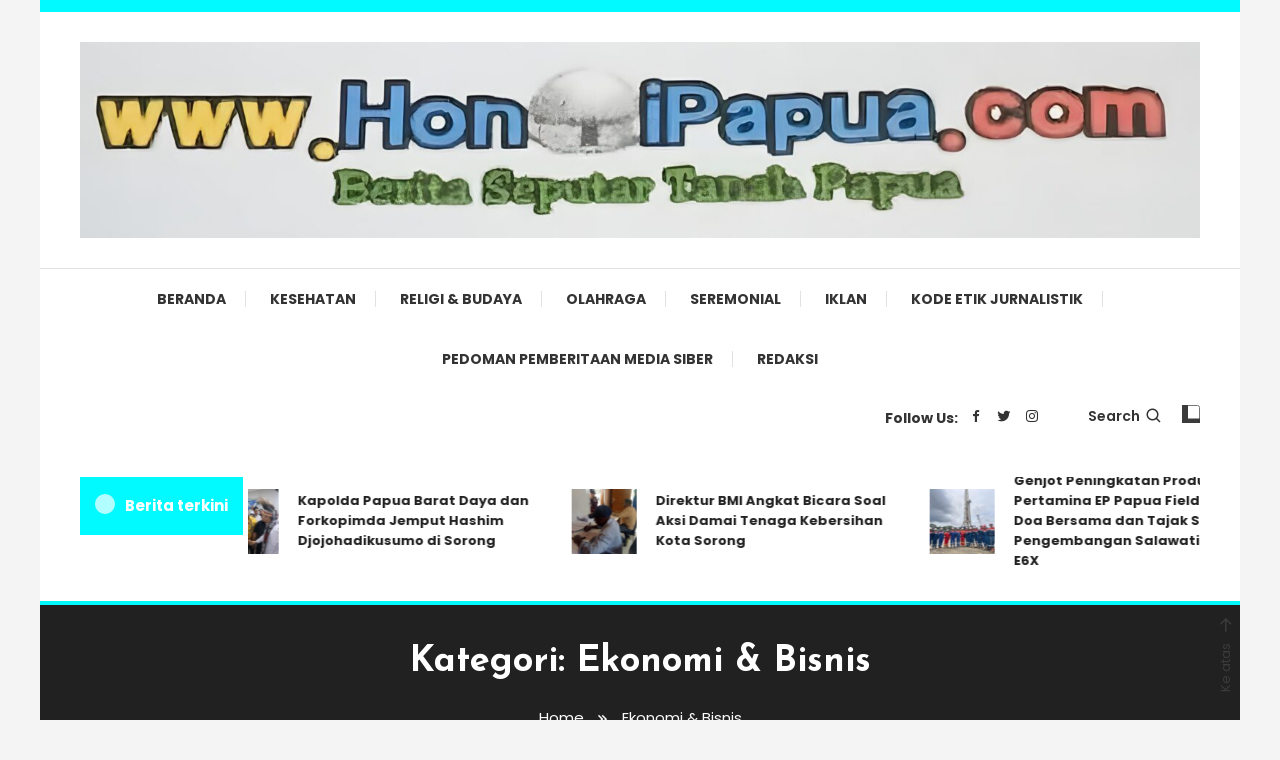

--- FILE ---
content_type: text/html; charset=UTF-8
request_url: https://honaipapua.com/category/ekonomi-bisnis/
body_size: 23129
content:
<!doctype html>
<html lang="id">
<head>
	<meta charset="UTF-8">
	<meta name="viewport" content="width=device-width, initial-scale=1">
	<link rel="profile" href="https://gmpg.org/xfn/11">

	<meta name='robots' content='index, follow, max-image-preview:large, max-snippet:-1, max-video-preview:-1' />

	<!-- This site is optimized with the Yoast SEO plugin v26.8 - https://yoast.com/product/yoast-seo-wordpress/ -->
	<title>Ekonomi &amp; Bisnis Archives - HonaiPapua.com</title>
	<link rel="canonical" href="https://honaipapua.com/category/ekonomi-bisnis/" />
	<link rel="next" href="https://honaipapua.com/category/ekonomi-bisnis/page/2/" />
	<meta property="og:locale" content="id_ID" />
	<meta property="og:type" content="article" />
	<meta property="og:title" content="Ekonomi &amp; Bisnis Archives - HonaiPapua.com" />
	<meta property="og:url" content="https://honaipapua.com/category/ekonomi-bisnis/" />
	<meta property="og:site_name" content="HonaiPapua.com" />
	<meta name="twitter:card" content="summary_large_image" />
	<meta name="twitter:site" content="@honapapua" />
	<script type="application/ld+json" class="yoast-schema-graph">{"@context":"https://schema.org","@graph":[{"@type":"CollectionPage","@id":"https://honaipapua.com/category/ekonomi-bisnis/","url":"https://honaipapua.com/category/ekonomi-bisnis/","name":"Ekonomi &amp; Bisnis Archives - HonaiPapua.com","isPartOf":{"@id":"https://honaipapua.com/#website"},"primaryImageOfPage":{"@id":"https://honaipapua.com/category/ekonomi-bisnis/#primaryimage"},"image":{"@id":"https://honaipapua.com/category/ekonomi-bisnis/#primaryimage"},"thumbnailUrl":"https://honaipapua.com/wp-content/uploads/2026/01/IMG-20260115-WA0014-scaled.jpg","breadcrumb":{"@id":"https://honaipapua.com/category/ekonomi-bisnis/#breadcrumb"},"inLanguage":"id"},{"@type":"ImageObject","inLanguage":"id","@id":"https://honaipapua.com/category/ekonomi-bisnis/#primaryimage","url":"https://honaipapua.com/wp-content/uploads/2026/01/IMG-20260115-WA0014-scaled.jpg","contentUrl":"https://honaipapua.com/wp-content/uploads/2026/01/IMG-20260115-WA0014-scaled.jpg","width":2560,"height":1920},{"@type":"BreadcrumbList","@id":"https://honaipapua.com/category/ekonomi-bisnis/#breadcrumb","itemListElement":[{"@type":"ListItem","position":1,"name":"Home","item":"https://honaipapua.com/"},{"@type":"ListItem","position":2,"name":"Ekonomi &amp; Bisnis"}]},{"@type":"WebSite","@id":"https://honaipapua.com/#website","url":"https://honaipapua.com/","name":"HonaiPapua.com","description":"Mengabarkan Informasi Seputar Tanah Papua","publisher":{"@id":"https://honaipapua.com/#organization"},"potentialAction":[{"@type":"SearchAction","target":{"@type":"EntryPoint","urlTemplate":"https://honaipapua.com/?s={search_term_string}"},"query-input":{"@type":"PropertyValueSpecification","valueRequired":true,"valueName":"search_term_string"}}],"inLanguage":"id"},{"@type":"Organization","@id":"https://honaipapua.com/#organization","name":"HonaiPapua.com","url":"https://honaipapua.com/","logo":{"@type":"ImageObject","inLanguage":"id","@id":"https://honaipapua.com/#/schema/logo/image/","url":"https://honaipapua.com/wp-content/uploads/2023/04/1682347896667.jpg","contentUrl":"https://honaipapua.com/wp-content/uploads/2023/04/1682347896667.jpg","width":2246,"height":394,"caption":"HonaiPapua.com"},"image":{"@id":"https://honaipapua.com/#/schema/logo/image/"},"sameAs":["https://www.facebook.com/honaipapua.honaipapua?mibextid=ZbWKwL","https://x.com/honapapua","https://youtube.com/@honaipapua5041"]}]}</script>
	<!-- / Yoast SEO plugin. -->


<link rel='dns-prefetch' href='//fonts.googleapis.com' />
<link rel="alternate" type="application/rss+xml" title="HonaiPapua.com &raquo; Feed" href="https://honaipapua.com/feed/" />
<link rel="alternate" type="application/rss+xml" title="HonaiPapua.com &raquo; Umpan Komentar" href="https://honaipapua.com/comments/feed/" />
<link rel="alternate" type="application/rss+xml" title="HonaiPapua.com &raquo; Ekonomi &amp; Bisnis Umpan Kategori" href="https://honaipapua.com/category/ekonomi-bisnis/feed/" />
<style id='wp-img-auto-sizes-contain-inline-css' type='text/css'>
img:is([sizes=auto i],[sizes^="auto," i]){contain-intrinsic-size:3000px 1500px}
/*# sourceURL=wp-img-auto-sizes-contain-inline-css */
</style>

<style id='wp-emoji-styles-inline-css' type='text/css'>

	img.wp-smiley, img.emoji {
		display: inline !important;
		border: none !important;
		box-shadow: none !important;
		height: 1em !important;
		width: 1em !important;
		margin: 0 0.07em !important;
		vertical-align: -0.1em !important;
		background: none !important;
		padding: 0 !important;
	}
/*# sourceURL=wp-emoji-styles-inline-css */
</style>
<link rel='stylesheet' id='wp-block-library-css' href='https://honaipapua.com/wp-includes/css/dist/block-library/style.min.css?ver=8ac9988c3559fc392f812cc3f8ec452c' type='text/css' media='all' />
<style id='classic-theme-styles-inline-css' type='text/css'>
/*! This file is auto-generated */
.wp-block-button__link{color:#fff;background-color:#32373c;border-radius:9999px;box-shadow:none;text-decoration:none;padding:calc(.667em + 2px) calc(1.333em + 2px);font-size:1.125em}.wp-block-file__button{background:#32373c;color:#fff;text-decoration:none}
/*# sourceURL=/wp-includes/css/classic-themes.min.css */
</style>
<link rel='stylesheet' id='wpblog-post-layouts-block-style-css' href='https://honaipapua.com/wp-content/plugins/wp-blog-post-layouts/includes/assets/css/build.css?ver=1.1.4' type='text/css' media='all' />
<style id='global-styles-inline-css' type='text/css'>
:root{--wp--preset--aspect-ratio--square: 1;--wp--preset--aspect-ratio--4-3: 4/3;--wp--preset--aspect-ratio--3-4: 3/4;--wp--preset--aspect-ratio--3-2: 3/2;--wp--preset--aspect-ratio--2-3: 2/3;--wp--preset--aspect-ratio--16-9: 16/9;--wp--preset--aspect-ratio--9-16: 9/16;--wp--preset--color--black: #000000;--wp--preset--color--cyan-bluish-gray: #abb8c3;--wp--preset--color--white: #ffffff;--wp--preset--color--pale-pink: #f78da7;--wp--preset--color--vivid-red: #cf2e2e;--wp--preset--color--luminous-vivid-orange: #ff6900;--wp--preset--color--luminous-vivid-amber: #fcb900;--wp--preset--color--light-green-cyan: #7bdcb5;--wp--preset--color--vivid-green-cyan: #00d084;--wp--preset--color--pale-cyan-blue: #8ed1fc;--wp--preset--color--vivid-cyan-blue: #0693e3;--wp--preset--color--vivid-purple: #9b51e0;--wp--preset--gradient--vivid-cyan-blue-to-vivid-purple: linear-gradient(135deg,rgb(6,147,227) 0%,rgb(155,81,224) 100%);--wp--preset--gradient--light-green-cyan-to-vivid-green-cyan: linear-gradient(135deg,rgb(122,220,180) 0%,rgb(0,208,130) 100%);--wp--preset--gradient--luminous-vivid-amber-to-luminous-vivid-orange: linear-gradient(135deg,rgb(252,185,0) 0%,rgb(255,105,0) 100%);--wp--preset--gradient--luminous-vivid-orange-to-vivid-red: linear-gradient(135deg,rgb(255,105,0) 0%,rgb(207,46,46) 100%);--wp--preset--gradient--very-light-gray-to-cyan-bluish-gray: linear-gradient(135deg,rgb(238,238,238) 0%,rgb(169,184,195) 100%);--wp--preset--gradient--cool-to-warm-spectrum: linear-gradient(135deg,rgb(74,234,220) 0%,rgb(151,120,209) 20%,rgb(207,42,186) 40%,rgb(238,44,130) 60%,rgb(251,105,98) 80%,rgb(254,248,76) 100%);--wp--preset--gradient--blush-light-purple: linear-gradient(135deg,rgb(255,206,236) 0%,rgb(152,150,240) 100%);--wp--preset--gradient--blush-bordeaux: linear-gradient(135deg,rgb(254,205,165) 0%,rgb(254,45,45) 50%,rgb(107,0,62) 100%);--wp--preset--gradient--luminous-dusk: linear-gradient(135deg,rgb(255,203,112) 0%,rgb(199,81,192) 50%,rgb(65,88,208) 100%);--wp--preset--gradient--pale-ocean: linear-gradient(135deg,rgb(255,245,203) 0%,rgb(182,227,212) 50%,rgb(51,167,181) 100%);--wp--preset--gradient--electric-grass: linear-gradient(135deg,rgb(202,248,128) 0%,rgb(113,206,126) 100%);--wp--preset--gradient--midnight: linear-gradient(135deg,rgb(2,3,129) 0%,rgb(40,116,252) 100%);--wp--preset--font-size--small: 13px;--wp--preset--font-size--medium: 20px;--wp--preset--font-size--large: 36px;--wp--preset--font-size--x-large: 42px;--wp--preset--spacing--20: 0.44rem;--wp--preset--spacing--30: 0.67rem;--wp--preset--spacing--40: 1rem;--wp--preset--spacing--50: 1.5rem;--wp--preset--spacing--60: 2.25rem;--wp--preset--spacing--70: 3.38rem;--wp--preset--spacing--80: 5.06rem;--wp--preset--shadow--natural: 6px 6px 9px rgba(0, 0, 0, 0.2);--wp--preset--shadow--deep: 12px 12px 50px rgba(0, 0, 0, 0.4);--wp--preset--shadow--sharp: 6px 6px 0px rgba(0, 0, 0, 0.2);--wp--preset--shadow--outlined: 6px 6px 0px -3px rgb(255, 255, 255), 6px 6px rgb(0, 0, 0);--wp--preset--shadow--crisp: 6px 6px 0px rgb(0, 0, 0);}:where(.is-layout-flex){gap: 0.5em;}:where(.is-layout-grid){gap: 0.5em;}body .is-layout-flex{display: flex;}.is-layout-flex{flex-wrap: wrap;align-items: center;}.is-layout-flex > :is(*, div){margin: 0;}body .is-layout-grid{display: grid;}.is-layout-grid > :is(*, div){margin: 0;}:where(.wp-block-columns.is-layout-flex){gap: 2em;}:where(.wp-block-columns.is-layout-grid){gap: 2em;}:where(.wp-block-post-template.is-layout-flex){gap: 1.25em;}:where(.wp-block-post-template.is-layout-grid){gap: 1.25em;}.has-black-color{color: var(--wp--preset--color--black) !important;}.has-cyan-bluish-gray-color{color: var(--wp--preset--color--cyan-bluish-gray) !important;}.has-white-color{color: var(--wp--preset--color--white) !important;}.has-pale-pink-color{color: var(--wp--preset--color--pale-pink) !important;}.has-vivid-red-color{color: var(--wp--preset--color--vivid-red) !important;}.has-luminous-vivid-orange-color{color: var(--wp--preset--color--luminous-vivid-orange) !important;}.has-luminous-vivid-amber-color{color: var(--wp--preset--color--luminous-vivid-amber) !important;}.has-light-green-cyan-color{color: var(--wp--preset--color--light-green-cyan) !important;}.has-vivid-green-cyan-color{color: var(--wp--preset--color--vivid-green-cyan) !important;}.has-pale-cyan-blue-color{color: var(--wp--preset--color--pale-cyan-blue) !important;}.has-vivid-cyan-blue-color{color: var(--wp--preset--color--vivid-cyan-blue) !important;}.has-vivid-purple-color{color: var(--wp--preset--color--vivid-purple) !important;}.has-black-background-color{background-color: var(--wp--preset--color--black) !important;}.has-cyan-bluish-gray-background-color{background-color: var(--wp--preset--color--cyan-bluish-gray) !important;}.has-white-background-color{background-color: var(--wp--preset--color--white) !important;}.has-pale-pink-background-color{background-color: var(--wp--preset--color--pale-pink) !important;}.has-vivid-red-background-color{background-color: var(--wp--preset--color--vivid-red) !important;}.has-luminous-vivid-orange-background-color{background-color: var(--wp--preset--color--luminous-vivid-orange) !important;}.has-luminous-vivid-amber-background-color{background-color: var(--wp--preset--color--luminous-vivid-amber) !important;}.has-light-green-cyan-background-color{background-color: var(--wp--preset--color--light-green-cyan) !important;}.has-vivid-green-cyan-background-color{background-color: var(--wp--preset--color--vivid-green-cyan) !important;}.has-pale-cyan-blue-background-color{background-color: var(--wp--preset--color--pale-cyan-blue) !important;}.has-vivid-cyan-blue-background-color{background-color: var(--wp--preset--color--vivid-cyan-blue) !important;}.has-vivid-purple-background-color{background-color: var(--wp--preset--color--vivid-purple) !important;}.has-black-border-color{border-color: var(--wp--preset--color--black) !important;}.has-cyan-bluish-gray-border-color{border-color: var(--wp--preset--color--cyan-bluish-gray) !important;}.has-white-border-color{border-color: var(--wp--preset--color--white) !important;}.has-pale-pink-border-color{border-color: var(--wp--preset--color--pale-pink) !important;}.has-vivid-red-border-color{border-color: var(--wp--preset--color--vivid-red) !important;}.has-luminous-vivid-orange-border-color{border-color: var(--wp--preset--color--luminous-vivid-orange) !important;}.has-luminous-vivid-amber-border-color{border-color: var(--wp--preset--color--luminous-vivid-amber) !important;}.has-light-green-cyan-border-color{border-color: var(--wp--preset--color--light-green-cyan) !important;}.has-vivid-green-cyan-border-color{border-color: var(--wp--preset--color--vivid-green-cyan) !important;}.has-pale-cyan-blue-border-color{border-color: var(--wp--preset--color--pale-cyan-blue) !important;}.has-vivid-cyan-blue-border-color{border-color: var(--wp--preset--color--vivid-cyan-blue) !important;}.has-vivid-purple-border-color{border-color: var(--wp--preset--color--vivid-purple) !important;}.has-vivid-cyan-blue-to-vivid-purple-gradient-background{background: var(--wp--preset--gradient--vivid-cyan-blue-to-vivid-purple) !important;}.has-light-green-cyan-to-vivid-green-cyan-gradient-background{background: var(--wp--preset--gradient--light-green-cyan-to-vivid-green-cyan) !important;}.has-luminous-vivid-amber-to-luminous-vivid-orange-gradient-background{background: var(--wp--preset--gradient--luminous-vivid-amber-to-luminous-vivid-orange) !important;}.has-luminous-vivid-orange-to-vivid-red-gradient-background{background: var(--wp--preset--gradient--luminous-vivid-orange-to-vivid-red) !important;}.has-very-light-gray-to-cyan-bluish-gray-gradient-background{background: var(--wp--preset--gradient--very-light-gray-to-cyan-bluish-gray) !important;}.has-cool-to-warm-spectrum-gradient-background{background: var(--wp--preset--gradient--cool-to-warm-spectrum) !important;}.has-blush-light-purple-gradient-background{background: var(--wp--preset--gradient--blush-light-purple) !important;}.has-blush-bordeaux-gradient-background{background: var(--wp--preset--gradient--blush-bordeaux) !important;}.has-luminous-dusk-gradient-background{background: var(--wp--preset--gradient--luminous-dusk) !important;}.has-pale-ocean-gradient-background{background: var(--wp--preset--gradient--pale-ocean) !important;}.has-electric-grass-gradient-background{background: var(--wp--preset--gradient--electric-grass) !important;}.has-midnight-gradient-background{background: var(--wp--preset--gradient--midnight) !important;}.has-small-font-size{font-size: var(--wp--preset--font-size--small) !important;}.has-medium-font-size{font-size: var(--wp--preset--font-size--medium) !important;}.has-large-font-size{font-size: var(--wp--preset--font-size--large) !important;}.has-x-large-font-size{font-size: var(--wp--preset--font-size--x-large) !important;}
:where(.wp-block-post-template.is-layout-flex){gap: 1.25em;}:where(.wp-block-post-template.is-layout-grid){gap: 1.25em;}
:where(.wp-block-term-template.is-layout-flex){gap: 1.25em;}:where(.wp-block-term-template.is-layout-grid){gap: 1.25em;}
:where(.wp-block-columns.is-layout-flex){gap: 2em;}:where(.wp-block-columns.is-layout-grid){gap: 2em;}
:root :where(.wp-block-pullquote){font-size: 1.5em;line-height: 1.6;}
/*# sourceURL=global-styles-inline-css */
</style>
<link rel='stylesheet' id='wpblog-post-layouts-google-fonts-css' href='https://fonts.googleapis.com/css?family=Roboto%3A400%2C100%2C300%2C400%2C500%2C700%2C900%7CYanone+Kaffeesatz%3A200%2C300%2C400%2C500%2C600%2C700%7COpen+Sans%3A300%2C400%2C600%2C700%2C800%7CRoboto+Slab%3A100%2C200%2C300%2C400%2C500%2C600%2C700%2C800%2C900%7CPoppins%3A100%2C200%2C300%2C400%2C500%2C600%2C700%2C800%2C900&#038;ver=1.1.4#038;subset=latin%2Clatin-ext' type='text/css' media='all' />
<link rel='stylesheet' id='fontawesome-css' href='https://honaipapua.com/wp-content/plugins/wp-blog-post-layouts/includes/assets/fontawesome/css/all.min.css?ver=5.12.1' type='text/css' media='all' />
<link rel='stylesheet' id='wpmagazine-modules-lite-google-fonts-css' href='https://fonts.googleapis.com/css?family=Roboto%3A400%2C100%2C300%2C400%2C500%2C700%2C900%7CYanone+Kaffeesatz%3A200%2C300%2C400%2C500%2C600%2C700%7COpen+Sans%3A300%2C400%2C600%2C700%2C800%7CRoboto+Slab%3A100%2C200%2C300%2C400%2C500%2C600%2C700%2C800%2C900%7CPoppins%3A100%2C200%2C300%2C400%2C500%2C600%2C700%2C800%2C900&#038;subset=latin%2Clatin-ext' type='text/css' media='all' />
<link rel='stylesheet' id='wpmagazine-modules-lite-frontend-css' href='https://honaipapua.com/wp-content/plugins/wp-magazine-modules-lite/includes/assets/css/build.css?ver=1.1.3' type='text/css' media='all' />
<link rel='stylesheet' id='slick-slider-css' href='https://honaipapua.com/wp-content/plugins/wp-magazine-modules-lite/includes/assets/library/slick-slider/css/slick.css?ver=1.8.0' type='text/css' media='all' />
<link rel='stylesheet' id='slick-slider-theme-css' href='https://honaipapua.com/wp-content/plugins/wp-magazine-modules-lite/includes/assets/library/slick-slider/css/slick-theme.css?ver=1.8.0' type='text/css' media='all' />
<link rel='stylesheet' id='color-magazine-fonts-css' href='https://fonts.googleapis.com/css?family=Josefin+Sans%3A400%2C700%7CPoppins%3A300%2C400%2C400i%2C500%2C700&#038;subset=latin%2Clatin-ext' type='text/css' media='all' />
<link rel='stylesheet' id='box-icons-css' href='https://honaipapua.com/wp-content/themes/color-magazine/assets/library/box-icons/css/boxicons.min.css?ver=2.1.4' type='text/css' media='all' />
<link rel='stylesheet' id='lightslider-style-css' href='https://honaipapua.com/wp-content/themes/color-magazine/assets/library/lightslider/css/lightslider.min.css?ver=8ac9988c3559fc392f812cc3f8ec452c' type='text/css' media='all' />
<link rel='stylesheet' id='preloader-css' href='https://honaipapua.com/wp-content/themes/color-magazine/assets/css/min/mt-preloader.min.css?ver=1.1.1' type='text/css' media='all' />
<link rel='stylesheet' id='color-magazine-style-css' href='https://honaipapua.com/wp-content/themes/color-magazine/style.css?ver=1.1.1' type='text/css' media='all' />
<style id='color-magazine-style-inline-css' type='text/css'>
.category-button.cb-cat-29 a{background:#3b2d1b}
.category-button.cb-cat-29 a:hover{background:#090000}
#site-navigation ul li.cb-cat-29 .menu-item-description{background:#3b2d1b}
#site-navigation ul li.cb-cat-29 .menu-item-description:after{border-top-color:#3b2d1b}
.category-button.cb-cat-1 a{background:#000000}
.category-button.cb-cat-1 a:hover{background:#000000}
#site-navigation ul li.cb-cat-1 .menu-item-description{background:#000000}
#site-navigation ul li.cb-cat-1 .menu-item-description:after{border-top-color:#000000}
.category-button.cb-cat-4 a{background:#009102}
.category-button.cb-cat-4 a:hover{background:#005f00}
#site-navigation ul li.cb-cat-4 .menu-item-description{background:#009102}
#site-navigation ul li.cb-cat-4 .menu-item-description:after{border-top-color:#009102}
.category-button.cb-cat-9 a{background:#0027c6}
.category-button.cb-cat-9 a:hover{background:#000094}
#site-navigation ul li.cb-cat-9 .menu-item-description{background:#0027c6}
#site-navigation ul li.cb-cat-9 .menu-item-description:after{border-top-color:#0027c6}
.category-button.cb-cat-6 a{background:#8c3c00}
.category-button.cb-cat-6 a:hover{background:#5a0a00}
#site-navigation ul li.cb-cat-6 .menu-item-description{background:#8c3c00}
#site-navigation ul li.cb-cat-6 .menu-item-description:after{border-top-color:#8c3c00}
.category-button.cb-cat-7 a{background:#dd0000}
.category-button.cb-cat-7 a:hover{background:#ab0000}
#site-navigation ul li.cb-cat-7 .menu-item-description{background:#dd0000}
#site-navigation ul li.cb-cat-7 .menu-item-description:after{border-top-color:#dd0000}
.category-button.cb-cat-8 a{background:#7100e2}
.category-button.cb-cat-8 a:hover{background:#3f00b0}
#site-navigation ul li.cb-cat-8 .menu-item-description{background:#7100e2}
#site-navigation ul li.cb-cat-8 .menu-item-description:after{border-top-color:#7100e2}
.category-button.cb-cat-5 a{background:#dd9933}
.category-button.cb-cat-5 a:hover{background:#ab6701}
#site-navigation ul li.cb-cat-5 .menu-item-description{background:#dd9933}
#site-navigation ul li.cb-cat-5 .menu-item-description:after{border-top-color:#dd9933}
.category-button.cb-cat-3 a{background:#eded00}
.category-button.cb-cat-3 a:hover{background:#bbbb00}
#site-navigation ul li.cb-cat-3 .menu-item-description{background:#eded00}
#site-navigation ul li.cb-cat-3 .menu-item-description:after{border-top-color:#eded00}
.category-button.cb-cat-2 a{background:#ff00d0}
.category-button.cb-cat-2 a:hover{background:#cd009e}
#site-navigation ul li.cb-cat-2 .menu-item-description{background:#ff00d0}
#site-navigation ul li.cb-cat-2 .menu-item-description:after{border-top-color:#ff00d0}
a,a:hover,a:focus,a:active,.entry-cat .cat-links a:hover,.entry-cat a:hover,.byline a:hover,.posted-on a:hover,.entry-footer a:hover,.comment-author .fn .url:hover,.commentmetadata .comment-edit-link,#cancel-comment-reply-link,#cancel-comment-reply-link:before,.logged-in-as a,.widget a:hover,.widget a:hover::before,.widget li:hover::before,#top-navigation ul li a:hover,.mt-social-icon-wrap li a:hover,.mt-search-icon:hover,.mt-form-close a:hover,.menu-toggle:hover,#site-navigation ul li:hover>a,#site-navigation ul li.current-menu-item>a,#site-navigation ul li.current_page_ancestor>a,#site-navigation ul li.current-menu-ancestor>a,#site-navigation ul li.current_page_item>a,#site-navigation ul li.focus>a,.entry-title a:hover,.cat-links a:hover,.entry-meta a:hover,.entry-footer .mt-readmore-btn:hover,.btn-wrapper a:hover,.mt-readmore-btn:hover,.navigation.pagination .nav-links .page-numbers.current,.navigation.pagination .nav-links a.page-numbers:hover,.breadcrumbs a:hover,#footer-menu li a:hover,#top-footer a:hover,.color_magazine_latest_posts .mt-post-title a:hover,#mt-scrollup:hover,.mt-site-mode-wrap .mt-mode-toggle:hover,.mt-site-mode-wrap .mt-mode-toggle:checked:hover,.has-thumbnail .post-info-wrap .entry-title a:hover,.front-slider-block .post-info-wrap .entry-title a:hover{color:#00faff}
.widget_search .search-submit,.widget_search .search-submit:hover,.widget_tag_cloud .tagcloud a:hover,.widget.widget_tag_cloud a:hover,.navigation.pagination .nav-links .page-numbers.current,.navigation.pagination .nav-links a.page-numbers:hover,.error-404.not-found,.color-magazine_social_media a:hover{border-color:#00faff}
.edit-link .post-edit-link,.reply .comment-reply-link,.widget_search .search-submit,.widget_search .search-submit:hover,.widget_tag_cloud .tagcloud a:hover,.widget.widget_tag_cloud a:hover,#top-header,.mt-menu-search .mt-form-wrap .search-form .search-submit,.mt-menu-search .mt-form-wrap .search-form .search-submit:hover,#site-navigation .menu-item-description,.mt-ticker-label,.post-cats-list a,.front-slider-block .lSAction>a:hover,.top-featured-post-wrap .post-thumbnail .post-number,article.sticky::before,#secondary .widget .widget-title::before,.mt-related-post-title:before,#colophon .widget .widget-title:before,.features-post-title:before,.cvmm-block-title.layout--default:before,.color-magazine_social_media a:hover,.search-no-results #primary .search-submit{background:#00faff}
.mt-site-dark-mode .widget_archive a:hover,.mt-site-dark-mode .widget_categories a:hover,.mt-site-dark-mode .widget_recent_entries a:hover,.mt-site-dark-mode .widget_meta a,.mt-site-dark-mode .widget_recent_comments li:hover,.mt-site-dark-mode .widget_rss li,.mt-site-dark-mode .widget_pages li a:hover,.mt-site-dark-mode .widget_nav_menu li a:hover,.mt-site-dark-mode .wp-block-latest-posts li a:hover,.mt-site-dark-mode .wp-block-archives li a:hover,.mt-site-dark-mode .wp-block-categories li a:hover,.mt-site-dark-mode .wp-block-page-list li a:hover,.mt-site-dark-mode .wp-block-latest-comments li:hover,.mt-site-dark-mode #site-navigation ul li a:hover,.mt-site-dark-mode .site-title a:hover,.mt-site-dark-mode .entry-title a:hover,.mt-site-dark-mode .cvmm-post-title a:hover,.mt-site-dark-mode .mt-social-icon-wrap li a:hover,.mt-site-dark-mode .mt-search-icon a:hover,.mt-site-dark-mode .ticker-post-title a:hover,.single.mt-site-dark-mode .mt-author-box .mt-author-info .mt-author-name a:hover,.mt-site-dark-mode .mt-site-mode-wrap .mt-mode-toggle:hover,.mt-site-dark-mode .mt-site-mode-wrap .mt-mode-toggle:checked:hover{color:#00faff !important}
#site-navigation .menu-item-description::after,.mt-custom-page-header{border-top-color:#00faff}
.mt-container{width:1320px}.site-layout--boxed #page{width:1200px}#primary,.home.blog #primary{width:70%}#secondary,.home.blog #secondary{width:27%}
/*# sourceURL=color-magazine-style-inline-css */
</style>
<link rel='stylesheet' id='color-magazine-responsive-style-css' href='https://honaipapua.com/wp-content/themes/color-magazine/assets/css/min/mt-responsive.min.css?ver=1.1.1' type='text/css' media='all' />
<link rel='stylesheet' id='heateor_sss_frontend_css-css' href='https://honaipapua.com/wp-content/plugins/sassy-social-share/public/css/sassy-social-share-public.css?ver=3.3.79' type='text/css' media='all' />
<style id='heateor_sss_frontend_css-inline-css' type='text/css'>
.heateor_sss_button_instagram span.heateor_sss_svg,a.heateor_sss_instagram span.heateor_sss_svg{background:radial-gradient(circle at 30% 107%,#fdf497 0,#fdf497 5%,#fd5949 45%,#d6249f 60%,#285aeb 90%)}.heateor_sss_horizontal_sharing .heateor_sss_svg,.heateor_sss_standard_follow_icons_container .heateor_sss_svg{color:#fff;border-width:0px;border-style:solid;border-color:transparent}.heateor_sss_horizontal_sharing .heateorSssTCBackground{color:#666}.heateor_sss_horizontal_sharing span.heateor_sss_svg:hover,.heateor_sss_standard_follow_icons_container span.heateor_sss_svg:hover{border-color:transparent;}.heateor_sss_vertical_sharing span.heateor_sss_svg,.heateor_sss_floating_follow_icons_container span.heateor_sss_svg{color:#fff;border-width:0px;border-style:solid;border-color:transparent;}.heateor_sss_vertical_sharing .heateorSssTCBackground{color:#666;}.heateor_sss_vertical_sharing span.heateor_sss_svg:hover,.heateor_sss_floating_follow_icons_container span.heateor_sss_svg:hover{border-color:transparent;}div.heateor_sss_horizontal_sharing .heateor_sss_square_count{display: block}@media screen and (max-width:783px) {.heateor_sss_vertical_sharing{display:none!important}}
/*# sourceURL=heateor_sss_frontend_css-inline-css */
</style>
<script type="text/javascript" src="https://honaipapua.com/wp-includes/js/jquery/jquery.min.js?ver=3.7.1" id="jquery-core-js"></script>
<script type="text/javascript" src="https://honaipapua.com/wp-includes/js/jquery/jquery-migrate.min.js?ver=3.4.1" id="jquery-migrate-js"></script>
<link rel="https://api.w.org/" href="https://honaipapua.com/wp-json/" /><link rel="alternate" title="JSON" type="application/json" href="https://honaipapua.com/wp-json/wp/v2/categories/29" /><link rel="EditURI" type="application/rsd+xml" title="RSD" href="https://honaipapua.com/xmlrpc.php?rsd" />

<meta name="generator" content="Elementor 3.34.2; features: additional_custom_breakpoints; settings: css_print_method-external, google_font-enabled, font_display-swap">
			<style>
				.e-con.e-parent:nth-of-type(n+4):not(.e-lazyloaded):not(.e-no-lazyload),
				.e-con.e-parent:nth-of-type(n+4):not(.e-lazyloaded):not(.e-no-lazyload) * {
					background-image: none !important;
				}
				@media screen and (max-height: 1024px) {
					.e-con.e-parent:nth-of-type(n+3):not(.e-lazyloaded):not(.e-no-lazyload),
					.e-con.e-parent:nth-of-type(n+3):not(.e-lazyloaded):not(.e-no-lazyload) * {
						background-image: none !important;
					}
				}
				@media screen and (max-height: 640px) {
					.e-con.e-parent:nth-of-type(n+2):not(.e-lazyloaded):not(.e-no-lazyload),
					.e-con.e-parent:nth-of-type(n+2):not(.e-lazyloaded):not(.e-no-lazyload) * {
						background-image: none !important;
					}
				}
			</style>
					<style type="text/css">
					.site-title,
			.site-description {
				position: absolute;
				clip: rect(1px, 1px, 1px, 1px);
			}
				</style>
		<link rel="icon" href="https://honaipapua.com/wp-content/uploads/2023/04/cropped-1682348402843-32x32.png" sizes="32x32" />
<link rel="icon" href="https://honaipapua.com/wp-content/uploads/2023/04/cropped-1682348402843-192x192.png" sizes="192x192" />
<link rel="apple-touch-icon" href="https://honaipapua.com/wp-content/uploads/2023/04/cropped-1682348402843-180x180.png" />
<meta name="msapplication-TileImage" content="https://honaipapua.com/wp-content/uploads/2023/04/cropped-1682348402843-270x270.png" />
</head>

<body class="archive category category-ekonomi-bisnis category-29 wp-custom-logo wp-theme-color-magazine hfeed no-sidebar site-layout--boxed no-sidebar-center mt-archive--masonry-style elementor-default elementor-kit-5">

	        <div id="preloader-background">
	            <div class="preloader-wrapper">
	            		                            <div class="mt-three-bounce">
	                                <div class="mt-child mt-bounce1"></div>
	                                <div class="mt-child mt-bounce2"></div>
	                                <div class="mt-child mt-bounce3"></div>
	                            </div>
	                            	            </div><!-- .preloader-wrapper -->
	        </div><!-- #preloader-background -->
	
<div id="page" class="site">
<a class="skip-link screen-reader-text" href="#content">Skip To Content</a>
	
<div id="top-header" class="top-header-wrap mt-clearfix">
    <div class="mt-container">
        
<nav id="top-navigation" class="top-header-nav mt-clearfix">
    </nav><!-- #top-navigation -->    </div><!-- mt-container -->
</div><!-- #top-header -->
<header id="masthead" class="site-header " >
    <div class="mt-logo-row-wrapper mt-clearfix">

        <div class="logo-ads-wrap">
            <div class="mt-container">
                <div class="site-branding">
                    <a href="https://honaipapua.com/" class="custom-logo-link" rel="home"><img fetchpriority="high" width="2246" height="394" src="https://honaipapua.com/wp-content/uploads/2023/04/1682347896667.jpg" class="custom-logo" alt="Header" decoding="async" srcset="https://honaipapua.com/wp-content/uploads/2023/04/1682347896667.jpg 2246w, https://honaipapua.com/wp-content/uploads/2023/04/1682347896667-300x53.jpg 300w, https://honaipapua.com/wp-content/uploads/2023/04/1682347896667-1024x180.jpg 1024w, https://honaipapua.com/wp-content/uploads/2023/04/1682347896667-768x135.jpg 768w, https://honaipapua.com/wp-content/uploads/2023/04/1682347896667-1536x269.jpg 1536w, https://honaipapua.com/wp-content/uploads/2023/04/1682347896667-2048x359.jpg 2048w, https://honaipapua.com/wp-content/uploads/2023/04/1682347896667-600x105.jpg 600w" sizes="(max-width: 2246px) 100vw, 2246px" /></a>                            <p class="site-title"><a href="https://honaipapua.com/" rel="home">HonaiPapua.com</a></p>
                                                <p class="site-description">Mengabarkan Informasi Seputar Tanah Papua</p>
                                    </div><!-- .site-branding -->
                <div class="header-widget-wrapper">
                                    </div>
            </div> <!-- mt-container -->
        </div><!-- .logo-ads-wrap -->

        <div class="mt-social-menu-wrapper">
            <div class="mt-container">

                <div class="mt-main-menu-wrapper">
                                        <div class="menu-toggle"><a href="javascript:void(0)"><i class="bx bx-menu"></i>Menu</a></div>
                    <nav itemscope id="site-navigation" class="main-navigation">
                        <div class="menu-main-menu-container"><ul id="primary-menu" class="menu"><li id="menu-item-756" class="menu-item menu-item-type-post_type menu-item-object-page menu-item-home menu-item-756"><a href="https://honaipapua.com/">Beranda</a></li>
<li id="menu-item-692" class="menu-item menu-item-type-taxonomy menu-item-object-category menu-item-692 cb-cat-4"><a href="https://honaipapua.com/category/kesehatan/">Kesehatan</a></li>
<li id="menu-item-690" class="menu-item menu-item-type-taxonomy menu-item-object-category menu-item-690 cb-cat-3"><a href="https://honaipapua.com/category/religi-budaya/">Religi &amp; Budaya</a></li>
<li id="menu-item-698" class="menu-item menu-item-type-taxonomy menu-item-object-category menu-item-698 cb-cat-9"><a href="https://honaipapua.com/category/olahraga/">Olahraga</a></li>
<li id="menu-item-691" class="menu-item menu-item-type-taxonomy menu-item-object-category menu-item-691 cb-cat-2"><a href="https://honaipapua.com/category/seremonial/">Seremonial</a></li>
<li id="menu-item-3955" class="menu-item menu-item-type-custom menu-item-object-custom menu-item-3955"><a href="https://iklan.honaipapua.com/">Iklan</a></li>
<li id="menu-item-755" class="menu-item menu-item-type-post_type menu-item-object-page menu-item-755"><a href="https://honaipapua.com/kode-etik-jurnalistik/">Kode Etik Jurnalistik</a></li>
<li id="menu-item-1358" class="menu-item menu-item-type-post_type menu-item-object-page menu-item-1358"><a href="https://honaipapua.com/pedoman-pemberitaan-media-siber/">Pedoman Pemberitaan Media Siber</a></li>
<li id="menu-item-1359" class="menu-item menu-item-type-post_type menu-item-object-page menu-item-1359"><a href="https://honaipapua.com/redaksi/">Redaksi</a></li>
</ul></div>                    </nav><!-- #site-navigation -->
                </div><!-- .mt-main-menu-wrapper -->

                <div class="mt-social-search-wrapper">
                    <div class="mt-social-wrapper">
    <span class="mt-follow-title">Follow Us: </span>
        <ul class="mt-social-icon-wrap">
                                    <li class="mt-social-icon">
                            <a href="#" target="_blank">
                                <i class="bx bxl-facebook"></i>
                            </a>
                        </li>
                                    <li class="mt-social-icon">
                            <a href="#" target="_blank">
                                <i class="bx bxl-twitter"></i>
                            </a>
                        </li>
                                    <li class="mt-social-icon">
                            <a href="#" target="_blank">
                                <i class="bx bxl-instagram"></i>
                            </a>
                        </li>
                    </ul>
</div><div class="mt-menu-search">
	<div class="mt-search-icon"><a href="javascript:void(0)">Search<i class='bx bx-search'></i></a></div>
	<div class="mt-form-wrap">
		<div class="mt-form-close"><a href="javascript:void(0)"><i class='bx bx-x'></i></a></div>
		<form role="search" method="get" class="search-form" action="https://honaipapua.com/">
				<label>
					<span class="screen-reader-text">Cari untuk:</span>
					<input type="search" class="search-field" placeholder="Cari &hellip;" value="" name="s" />
				</label>
				<input type="submit" class="search-submit" value="Cari" />
			</form>	</div><!-- .mt-form-wrap -->
</div><!-- .mt-menu-search -->                            <div class="mt-site-mode-wrap">
                                <input type="checkbox" class="mt-mode-toggle">
                            </div><!-- .mt-site-mode-wrap -->
                                    </div><!-- .mt-social-search-wrapper -->
                
            </div><!--.mt-container -->
        </div><!--.mt-social-menu-wrapper -->
         
    </div><!--.mt-logo-row-wrapper -->
</header><!-- #masthead -->

<div class="mt-header-ticker-wrapper ">
    <div class="mt-container">
        <div class="mt-ticker-label"><div class="ticker-spinner"><div class="ticker-bounce1"></div><div class="ticker-bounce2"></div></div>Berita terkini</div>        <div class="ticker-posts-wrap">
                                <div class="ticker-post-thumb-wrap">
                        <div class="ticker-post-thumb">
                            <img width="150" height="150" src="https://honaipapua.com/wp-content/uploads/2026/01/IMG-20260116-WA00021-150x150.jpg" class="attachment-thumbnail size-thumbnail wp-post-image" alt="" decoding="async" srcset="https://honaipapua.com/wp-content/uploads/2026/01/IMG-20260116-WA00021-150x150.jpg 150w, https://honaipapua.com/wp-content/uploads/2026/01/IMG-20260116-WA00021-300x300.jpg 300w, https://honaipapua.com/wp-content/uploads/2026/01/IMG-20260116-WA00021-600x600.jpg 600w, https://honaipapua.com/wp-content/uploads/2026/01/IMG-20260116-WA00021-1024x1024.jpg 1024w" sizes="(max-width: 150px) 100vw, 150px" />                        </div>
                        <div class="ticker-post-title-wrap">
                            <div class="ticker-post-title">
                                <a href="https://honaipapua.com/2026/01/16/kapolda-papua-barat-daya-dan-forkopimda-jemput-hashim-djojohadikusumo-di-sorong/">Kapolda Papua Barat Daya dan Forkopimda Jemput Hashim Djojohadikusumo di Sorong</a>
                            </div>
                        </div><!-- ticker-post-title-wrap -->
                    </div><!-- .ticker-post-thumb-wrap -->
                                <div class="ticker-post-thumb-wrap">
                        <div class="ticker-post-thumb">
                            <img width="150" height="150" src="https://honaipapua.com/wp-content/uploads/2026/01/IMG-20260115-WA0021-150x150.jpg" class="attachment-thumbnail size-thumbnail wp-post-image" alt="" decoding="async" srcset="https://honaipapua.com/wp-content/uploads/2026/01/IMG-20260115-WA0021-150x150.jpg 150w, https://honaipapua.com/wp-content/uploads/2026/01/IMG-20260115-WA0021-300x300.jpg 300w, https://honaipapua.com/wp-content/uploads/2026/01/IMG-20260115-WA0021-600x600.jpg 600w" sizes="(max-width: 150px) 100vw, 150px" />                        </div>
                        <div class="ticker-post-title-wrap">
                            <div class="ticker-post-title">
                                <a href="https://honaipapua.com/2026/01/15/direktur-bmi-angkat-bicara-soal-aksi-damai-tenaga-kebersihan-kota-sorong/">Direktur BMI Angkat Bicara Soal Aksi Damai Tenaga Kebersihan Kota Sorong</a>
                            </div>
                        </div><!-- ticker-post-title-wrap -->
                    </div><!-- .ticker-post-thumb-wrap -->
                                <div class="ticker-post-thumb-wrap">
                        <div class="ticker-post-thumb">
                            <img loading="lazy" width="150" height="150" src="https://honaipapua.com/wp-content/uploads/2026/01/IMG-20260115-WA0014-150x150.jpg" class="attachment-thumbnail size-thumbnail wp-post-image" alt="" decoding="async" srcset="https://honaipapua.com/wp-content/uploads/2026/01/IMG-20260115-WA0014-150x150.jpg 150w, https://honaipapua.com/wp-content/uploads/2026/01/IMG-20260115-WA0014-300x300.jpg 300w, https://honaipapua.com/wp-content/uploads/2026/01/IMG-20260115-WA0014-600x600.jpg 600w, https://honaipapua.com/wp-content/uploads/2026/01/IMG-20260115-WA0014-1024x1024.jpg 1024w" sizes="(max-width: 150px) 100vw, 150px" />                        </div>
                        <div class="ticker-post-title-wrap">
                            <div class="ticker-post-title">
                                <a href="https://honaipapua.com/2026/01/15/genjot-peningkatan-produksi-pertamina-ep-papua-field-gelar-doa-bersama-dan-tajak-sumur-pengembangan-salawati-slw-e6x/">Genjot Peningkatan Produksi, Pertamina EP Papua Field Gelar Doa Bersama dan Tajak Sumur Pengembangan Salawati SLW-E6X</a>
                            </div>
                        </div><!-- ticker-post-title-wrap -->
                    </div><!-- .ticker-post-thumb-wrap -->
                                <div class="ticker-post-thumb-wrap">
                        <div class="ticker-post-thumb">
                            <img loading="lazy" width="150" height="150" src="https://honaipapua.com/wp-content/uploads/2026/01/IMG-20260115-WA0003-150x150.jpg" class="attachment-thumbnail size-thumbnail wp-post-image" alt="" decoding="async" srcset="https://honaipapua.com/wp-content/uploads/2026/01/IMG-20260115-WA0003-150x150.jpg 150w, https://honaipapua.com/wp-content/uploads/2026/01/IMG-20260115-WA0003-300x300.jpg 300w, https://honaipapua.com/wp-content/uploads/2026/01/IMG-20260115-WA0003-600x600.jpg 600w" sizes="(max-width: 150px) 100vw, 150px" />                        </div>
                        <div class="ticker-post-title-wrap">
                            <div class="ticker-post-title">
                                <a href="https://honaipapua.com/2026/01/15/polda-papua-barat-daya-peringati-isra-miraj-1447-h-perkuat-iman-dan-kepedulian-sosial-personel-polri/">Polda Papua Barat Daya Peringati Isra Miraj 1447 H, Perkuat Iman dan Kepedulian Sosial Personel Polri</a>
                            </div>
                        </div><!-- ticker-post-title-wrap -->
                    </div><!-- .ticker-post-thumb-wrap -->
                                <div class="ticker-post-thumb-wrap">
                        <div class="ticker-post-thumb">
                            <img loading="lazy" width="150" height="150" src="https://honaipapua.com/wp-content/uploads/2026/01/IMG-20260114-WA0003-150x150.jpg" class="attachment-thumbnail size-thumbnail wp-post-image" alt="" decoding="async" srcset="https://honaipapua.com/wp-content/uploads/2026/01/IMG-20260114-WA0003-150x150.jpg 150w, https://honaipapua.com/wp-content/uploads/2026/01/IMG-20260114-WA0003-300x300.jpg 300w, https://honaipapua.com/wp-content/uploads/2026/01/IMG-20260114-WA0003-600x600.jpg 600w" sizes="(max-width: 150px) 100vw, 150px" />                        </div>
                        <div class="ticker-post-title-wrap">
                            <div class="ticker-post-title">
                                <a href="https://honaipapua.com/2026/01/14/stop-sawit-papua-butuh-sekolah-dan-rs-bukan-markas-tentara-teriak-senator-pfm-di-sidang-paripurna-dpd-ri/">“Stop Sawit, Papua Butuh Sekolah dan RS, Bukan Markas Tentara”, Teriak Senator PFM di Sidang Paripurna DPD RI</a>
                            </div>
                        </div><!-- ticker-post-title-wrap -->
                    </div><!-- .ticker-post-thumb-wrap -->
                                <div class="ticker-post-thumb-wrap">
                        <div class="ticker-post-thumb">
                            <img loading="lazy" width="150" height="150" src="https://honaipapua.com/wp-content/uploads/2026/01/IMG-20260114-WA0000-150x150.jpg" class="attachment-thumbnail size-thumbnail wp-post-image" alt="" decoding="async" srcset="https://honaipapua.com/wp-content/uploads/2026/01/IMG-20260114-WA0000-150x150.jpg 150w, https://honaipapua.com/wp-content/uploads/2026/01/IMG-20260114-WA0000-300x300.jpg 300w, https://honaipapua.com/wp-content/uploads/2026/01/IMG-20260114-WA0000-600x600.jpg 600w, https://honaipapua.com/wp-content/uploads/2026/01/IMG-20260114-WA0000-1024x1024.jpg 1024w" sizes="(max-width: 150px) 100vw, 150px" />                        </div>
                        <div class="ticker-post-title-wrap">
                            <div class="ticker-post-title">
                                <a href="https://honaipapua.com/2026/01/14/di-hadapan-pwi-ahmad-muzani-hati-saya-masih-wartawan/">Di Hadapan PWI, Ahmad Muzani: Hati Saya Masih Wartawan</a>
                            </div>
                        </div><!-- ticker-post-title-wrap -->
                    </div><!-- .ticker-post-thumb-wrap -->
                                <div class="ticker-post-thumb-wrap">
                        <div class="ticker-post-thumb">
                            <img loading="lazy" width="150" height="150" src="https://honaipapua.com/wp-content/uploads/2026/01/IMG-20260112-WA0000-150x150.jpg" class="attachment-thumbnail size-thumbnail wp-post-image" alt="" decoding="async" srcset="https://honaipapua.com/wp-content/uploads/2026/01/IMG-20260112-WA0000-150x150.jpg 150w, https://honaipapua.com/wp-content/uploads/2026/01/IMG-20260112-WA0000-300x300.jpg 300w, https://honaipapua.com/wp-content/uploads/2026/01/IMG-20260112-WA0000-600x600.jpg 600w, https://honaipapua.com/wp-content/uploads/2026/01/IMG-20260112-WA0000-1024x1024.jpg 1024w" sizes="(max-width: 150px) 100vw, 150px" />                        </div>
                        <div class="ticker-post-title-wrap">
                            <div class="ticker-post-title">
                                <a href="https://honaipapua.com/2026/01/12/polda-pbd-bongkar-tambang-emas-ilegal-di-tambrauw-12-orang-ditahan/">Polda PBD Bongkar Tambang Emas Ilegal di Tambrauw, 12 Orang Ditahan</a>
                            </div>
                        </div><!-- ticker-post-title-wrap -->
                    </div><!-- .ticker-post-thumb-wrap -->
                                <div class="ticker-post-thumb-wrap">
                        <div class="ticker-post-thumb">
                            <img loading="lazy" width="150" height="150" src="https://honaipapua.com/wp-content/uploads/2026/01/IMG-20260108-WA0008-150x150.jpg" class="attachment-thumbnail size-thumbnail wp-post-image" alt="" decoding="async" srcset="https://honaipapua.com/wp-content/uploads/2026/01/IMG-20260108-WA0008-150x150.jpg 150w, https://honaipapua.com/wp-content/uploads/2026/01/IMG-20260108-WA0008-300x300.jpg 300w, https://honaipapua.com/wp-content/uploads/2026/01/IMG-20260108-WA0008-1024x1024.jpg 1024w, https://honaipapua.com/wp-content/uploads/2026/01/IMG-20260108-WA0008-768x768.jpg 768w, https://honaipapua.com/wp-content/uploads/2026/01/IMG-20260108-WA0008-600x600.jpg 600w, https://honaipapua.com/wp-content/uploads/2026/01/IMG-20260108-WA0008.jpg 1080w" sizes="(max-width: 150px) 100vw, 150px" />                        </div>
                        <div class="ticker-post-title-wrap">
                            <div class="ticker-post-title">
                                <a href="https://honaipapua.com/2026/01/08/kuasa-hukum-abdul-haris-minta-polresta-sorong-kota-percepat-penanganan-perkara-dugaan-pencemaran-nama-baik/">Kuasa Hukum Abdul Haris Minta Polresta Sorong Kota Percepat Penanganan Perkara Dugaan Pencemaran Nama Baik</a>
                            </div>
                        </div><!-- ticker-post-title-wrap -->
                    </div><!-- .ticker-post-thumb-wrap -->
                                <div class="ticker-post-thumb-wrap">
                        <div class="ticker-post-thumb">
                            <img loading="lazy" width="150" height="150" src="https://honaipapua.com/wp-content/uploads/2026/01/IMG-20260106-WA0054-150x150.jpg" class="attachment-thumbnail size-thumbnail wp-post-image" alt="" decoding="async" srcset="https://honaipapua.com/wp-content/uploads/2026/01/IMG-20260106-WA0054-150x150.jpg 150w, https://honaipapua.com/wp-content/uploads/2026/01/IMG-20260106-WA0054-300x300.jpg 300w, https://honaipapua.com/wp-content/uploads/2026/01/IMG-20260106-WA0054-600x600.jpg 600w, https://honaipapua.com/wp-content/uploads/2026/01/IMG-20260106-WA0054-1024x1024.jpg 1024w" sizes="(max-width: 150px) 100vw, 150px" />                        </div>
                        <div class="ticker-post-title-wrap">
                            <div class="ticker-post-title">
                                <a href="https://honaipapua.com/2026/01/06/fkpt-papua-barat-daya-audiensi-dengan-wakil-gubernur-bahas-program-pencegahan-terorisme-2026/">FKPT Papua Barat Daya Audiensi dengan Wakil Gubernur, Bahas Program Pencegahan Terorisme 2026</a>
                            </div>
                        </div><!-- ticker-post-title-wrap -->
                    </div><!-- .ticker-post-thumb-wrap -->
                    </div><!-- .ticker-posts-wrap -->
     </div>
</div><!-- .mt-header-ticker-wrapper -->

    <div class="mt-custom-page-header">
        <div class="mt-container inner-page-header mt-clearfix">
            <h1 class="page-title">Kategori: <span>Ekonomi &amp; Bisnis</span></h1>
            			<nav id="breadcrumb" class="mt-breadcrumb">
				<div role="navigation" aria-label="Breadcrumbs" class="breadcrumb-trail breadcrumbs" itemprop="breadcrumb"><div class="mt-container"><ul class="trail-items" itemscope itemtype="http://schema.org/BreadcrumbList"><meta name="numberOfItems" content="2" /><meta name="itemListOrder" content="Ascending" /><li itemprop="itemListElement" itemscope itemtype="http://schema.org/ListItem" class="trail-item trail-begin"><a href="https://honaipapua.com/" rel="home" itemprop="item"><span itemprop="name">Home</span></a><meta itemprop="position" content="1" /></li><li itemprop="itemListElement" itemscope itemtype="http://schema.org/ListItem" class="trail-item trail-end"><span itemprop="name"><span itemprop="name">Ekonomi &amp; Bisnis</span></span><meta itemprop="position" content="2" /></li></ul></div></div>			</nav>
	        </div><!-- .mt-container -->
    </div><!-- .mt-custom-page-header -->

	<div id="content" class="site-content">
		<div class="mt-container">

<div class="mt-archive-page-wrapper">
	<div id="primary" class="content-area">
		<main id="main" class="site-main">
		<div class="mt-archive-article-wrapper"><article id="post-9409" class="has-thumbnail post-9409 post type-post status-publish format-standard has-post-thumbnail hentry category-ekonomi-bisnis">
	<div class="thumb-cat-wrap">
		
			<a class="post-thumbnail" href="https://honaipapua.com/2026/01/15/genjot-peningkatan-produksi-pertamina-ep-papua-field-gelar-doa-bersama-dan-tajak-sumur-pengembangan-salawati-slw-e6x/" aria-hidden="true" tabindex="-1">
				<img loading="lazy" width="600" height="450" src="https://honaipapua.com/wp-content/uploads/2026/01/IMG-20260115-WA0014-600x450.jpg" class="attachment-color-magazine-post-auto size-color-magazine-post-auto wp-post-image" alt="Genjot Peningkatan Produksi, Pertamina EP Papua Field Gelar Doa Bersama dan Tajak Sumur Pengembangan Salawati SLW-E6X" decoding="async" srcset="https://honaipapua.com/wp-content/uploads/2026/01/IMG-20260115-WA0014-600x450.jpg 600w, https://honaipapua.com/wp-content/uploads/2026/01/IMG-20260115-WA0014-300x225.jpg 300w, https://honaipapua.com/wp-content/uploads/2026/01/IMG-20260115-WA0014-1024x768.jpg 1024w, https://honaipapua.com/wp-content/uploads/2026/01/IMG-20260115-WA0014-768x576.jpg 768w, https://honaipapua.com/wp-content/uploads/2026/01/IMG-20260115-WA0014-1536x1152.jpg 1536w, https://honaipapua.com/wp-content/uploads/2026/01/IMG-20260115-WA0014-2048x1536.jpg 2048w" sizes="(max-width: 600px) 100vw, 600px" />			</a>

							<div class="post-cats-list">
												<span class="category-button cb-cat-29"><a href="https://honaipapua.com/category/ekonomi-bisnis/">Ekonomi &amp; Bisnis</a></span>
									</div><!-- .post-cats-list -->	</div><!-- .thumb-cat-wrap -->
	
<div class="entry-meta"> 
    <span class="posted-on"><a href="https://honaipapua.com/2026/01/15/genjot-peningkatan-produksi-pertamina-ep-papua-field-gelar-doa-bersama-dan-tajak-sumur-pengembangan-salawati-slw-e6x/" rel="bookmark"><time class="entry-date published updated" datetime="2026-01-15T03:49:35+00:00">Januari 15, 2026</time></a></span><span class="byline"><span class="author vcard"><a class="url fn n" href="https://honaipapua.com/author/pieter/">Redaksi</a></span></span> 
</div>
<header class="entry-header">
    <h2 class="entry-title"><a href="https://honaipapua.com/2026/01/15/genjot-peningkatan-produksi-pertamina-ep-papua-field-gelar-doa-bersama-dan-tajak-sumur-pengembangan-salawati-slw-e6x/" rel="bookmark">Genjot Peningkatan Produksi, Pertamina EP Papua Field Gelar Doa Bersama dan Tajak Sumur Pengembangan Salawati SLW-E6X</a></h2></header><!-- .entry-header -->	<div class="entry-content">
		<p>Sorong,Honaipapua.com, -Dalam rangka mendukung peningkatan produksi migas nasional serta memperkuat ketahanan energi sesuai mandat program Asta Cita, Pertamina EP Papua Field yang berada di bawah Zona 14 Regional Indonesia Timur Subholding Upstream Pertamina, resmi memulai tajak sumur pengembangan Salawati SLW-E6X. Seremonial tajak sumur yang dirangkaikan dengan doa bersama tersebut dilaksanakan pada Kamis (8/1/2026) di Kampung [&hellip;]</p>
	</div><!-- .entry-content -->

	<footer class="entry-footer">
						<a href="https://honaipapua.com/2026/01/15/genjot-peningkatan-produksi-pertamina-ep-papua-field-gelar-doa-bersama-dan-tajak-sumur-pengembangan-salawati-slw-e6x/" class="mt-readmore-btn">Discover <i class="bx bx-right-arrow-alt"> </i></a>
			</footer><!-- .entry-footer -->

</article><!-- #post-9409 --><article id="post-9357" class="has-thumbnail post-9357 post type-post status-publish format-standard has-post-thumbnail hentry category-ekonomi-bisnis">
	<div class="thumb-cat-wrap">
		
			<a class="post-thumbnail" href="https://honaipapua.com/2026/01/02/lampaui-target-sumur-slw-c4x-pertamina-ep-papua-field-tembus-produksi-1-014-bopd/" aria-hidden="true" tabindex="-1">
				<img width="600" height="438" src="https://honaipapua.com/wp-content/uploads/2026/01/IMG_20260102_221606-600x438.png" class="attachment-color-magazine-post-auto size-color-magazine-post-auto wp-post-image" alt="Lampaui Target, Sumur SLW-C4X Pertamina EP Papua Field Tembus Produksi 1.014 BOPD" decoding="async" srcset="https://honaipapua.com/wp-content/uploads/2026/01/IMG_20260102_221606-600x438.png 600w, https://honaipapua.com/wp-content/uploads/2026/01/IMG_20260102_221606-300x219.png 300w, https://honaipapua.com/wp-content/uploads/2026/01/IMG_20260102_221606-130x95.png 130w, https://honaipapua.com/wp-content/uploads/2026/01/IMG_20260102_221606.png 720w" sizes="(max-width: 600px) 100vw, 600px" />			</a>

							<div class="post-cats-list">
												<span class="category-button cb-cat-29"><a href="https://honaipapua.com/category/ekonomi-bisnis/">Ekonomi &amp; Bisnis</a></span>
									</div><!-- .post-cats-list -->	</div><!-- .thumb-cat-wrap -->
	
<div class="entry-meta"> 
    <span class="posted-on"><a href="https://honaipapua.com/2026/01/02/lampaui-target-sumur-slw-c4x-pertamina-ep-papua-field-tembus-produksi-1-014-bopd/" rel="bookmark"><time class="entry-date published updated" datetime="2026-01-02T13:59:59+00:00">Januari 2, 2026</time></a></span><span class="byline"><span class="author vcard"><a class="url fn n" href="https://honaipapua.com/author/pieter/">Redaksi</a></span></span> 
</div>
<header class="entry-header">
    <h2 class="entry-title"><a href="https://honaipapua.com/2026/01/02/lampaui-target-sumur-slw-c4x-pertamina-ep-papua-field-tembus-produksi-1-014-bopd/" rel="bookmark">Lampaui Target, Sumur SLW-C4X Pertamina EP Papua Field Tembus Produksi 1.014 BOPD</a></h2></header><!-- .entry-header -->	<div class="entry-content">
		<p>Sorong,Honaipapua.com, -Menjelang satu abad pengabdiannya bagi kedaulatan energi nasional, Papua Field yang dikelola oleh Pertamina EP Zona 14 Regional 4 kembali mencatatkan capaian gemilang. Sumur pengembangan SLW-C4X di Lapangan Salawati berhasil melampaui target produksi dengan Initial Production (IP) mencapai 1.014 barel minyak per hari (BOPD). Keberhasilan ini menjadi bukti konsistensi semangat Pertamina dalam mengusung komitmen [&hellip;]</p>
	</div><!-- .entry-content -->

	<footer class="entry-footer">
						<a href="https://honaipapua.com/2026/01/02/lampaui-target-sumur-slw-c4x-pertamina-ep-papua-field-tembus-produksi-1-014-bopd/" class="mt-readmore-btn">Discover <i class="bx bx-right-arrow-alt"> </i></a>
			</footer><!-- .entry-footer -->

</article><!-- #post-9357 --><article id="post-9294" class="has-thumbnail post-9294 post type-post status-publish format-standard has-post-thumbnail hentry category-ekonomi-bisnis">
	<div class="thumb-cat-wrap">
		
			<a class="post-thumbnail" href="https://honaipapua.com/2025/12/09/kapolda-dan-gubernur-papua-barat-daya-hadiri-pendistribusian-beras-sphp-secara-serentak-bersama-kapolri/" aria-hidden="true" tabindex="-1">
				<img width="600" height="450" src="https://honaipapua.com/wp-content/uploads/2025/12/IMG_20251209_134042-600x450.jpg" class="attachment-color-magazine-post-auto size-color-magazine-post-auto wp-post-image" alt="Kapolda dan Gubernur Papua Barat Daya Hadiri Pendistribusian Beras SPHP Secara Serentak Bersama Kapolri" decoding="async" srcset="https://honaipapua.com/wp-content/uploads/2025/12/IMG_20251209_134042-600x450.jpg 600w, https://honaipapua.com/wp-content/uploads/2025/12/IMG_20251209_134042-300x225.jpg 300w, https://honaipapua.com/wp-content/uploads/2025/12/IMG_20251209_134042-1024x768.jpg 1024w, https://honaipapua.com/wp-content/uploads/2025/12/IMG_20251209_134042-768x576.jpg 768w, https://honaipapua.com/wp-content/uploads/2025/12/IMG_20251209_134042-1536x1152.jpg 1536w, https://honaipapua.com/wp-content/uploads/2025/12/IMG_20251209_134042-2048x1536.jpg 2048w" sizes="(max-width: 600px) 100vw, 600px" />			</a>

							<div class="post-cats-list">
												<span class="category-button cb-cat-29"><a href="https://honaipapua.com/category/ekonomi-bisnis/">Ekonomi &amp; Bisnis</a></span>
									</div><!-- .post-cats-list -->	</div><!-- .thumb-cat-wrap -->
	
<div class="entry-meta"> 
    <span class="posted-on"><a href="https://honaipapua.com/2025/12/09/kapolda-dan-gubernur-papua-barat-daya-hadiri-pendistribusian-beras-sphp-secara-serentak-bersama-kapolri/" rel="bookmark"><time class="entry-date published updated" datetime="2025-12-09T10:01:44+00:00">Desember 9, 2025</time></a></span><span class="byline"><span class="author vcard"><a class="url fn n" href="https://honaipapua.com/author/pieter/">Redaksi</a></span></span> 
</div>
<header class="entry-header">
    <h2 class="entry-title"><a href="https://honaipapua.com/2025/12/09/kapolda-dan-gubernur-papua-barat-daya-hadiri-pendistribusian-beras-sphp-secara-serentak-bersama-kapolri/" rel="bookmark">Kapolda dan Gubernur Papua Barat Daya Hadiri Pendistribusian Beras SPHP Secara Serentak Bersama Kapolri</a></h2></header><!-- .entry-header -->	<div class="entry-content">
		<p>SORONG,Honaipapua.com, -Kapolda Papua Barat Daya Brigjen Pol Gatot Haribowo, S.I.K., M.AP., bersama Gubernur Papua Barat Daya Elisa Kambu, S.Sos., menghadiri kegiatan pendistribusian beras Stabilisasi Pasokan dan Harga Pangan (SPHP) di wilayah Provinsi Papua Barat Daya yang terhubung secara virtual dengan Kapolri, Selasa (9/12/2025) siang. Acara yang berlangsung di Gedung Bulog Sorong tersebut juga dihadiri Kepala [&hellip;]</p>
	</div><!-- .entry-content -->

	<footer class="entry-footer">
						<a href="https://honaipapua.com/2025/12/09/kapolda-dan-gubernur-papua-barat-daya-hadiri-pendistribusian-beras-sphp-secara-serentak-bersama-kapolri/" class="mt-readmore-btn">Discover <i class="bx bx-right-arrow-alt"> </i></a>
			</footer><!-- .entry-footer -->

</article><!-- #post-9294 --><article id="post-9276" class="has-thumbnail post-9276 post type-post status-publish format-standard has-post-thumbnail hentry category-ekonomi-bisnis">
	<div class="thumb-cat-wrap">
		
			<a class="post-thumbnail" href="https://honaipapua.com/2025/11/30/skk-migas-raih-predikat-gold-rank-pada-asrrat-2025/" aria-hidden="true" tabindex="-1">
				<img width="600" height="371" src="https://honaipapua.com/wp-content/uploads/2025/11/IMG_20251130_193255-600x371.png" class="attachment-color-magazine-post-auto size-color-magazine-post-auto wp-post-image" alt="SKK MIGAS RAIH PREDIKAT GOLD RANK PADA ASRRAT 2025" decoding="async" srcset="https://honaipapua.com/wp-content/uploads/2025/11/IMG_20251130_193255-600x371.png 600w, https://honaipapua.com/wp-content/uploads/2025/11/IMG_20251130_193255-300x186.png 300w, https://honaipapua.com/wp-content/uploads/2025/11/IMG_20251130_193255.png 713w" sizes="(max-width: 600px) 100vw, 600px" />			</a>

							<div class="post-cats-list">
												<span class="category-button cb-cat-29"><a href="https://honaipapua.com/category/ekonomi-bisnis/">Ekonomi &amp; Bisnis</a></span>
									</div><!-- .post-cats-list -->	</div><!-- .thumb-cat-wrap -->
	
<div class="entry-meta"> 
    <span class="posted-on"><a href="https://honaipapua.com/2025/11/30/skk-migas-raih-predikat-gold-rank-pada-asrrat-2025/" rel="bookmark"><time class="entry-date published updated" datetime="2025-11-30T10:46:05+00:00">November 30, 2025</time></a></span><span class="byline"><span class="author vcard"><a class="url fn n" href="https://honaipapua.com/author/pieter/">Redaksi</a></span></span> 
</div>
<header class="entry-header">
    <h2 class="entry-title"><a href="https://honaipapua.com/2025/11/30/skk-migas-raih-predikat-gold-rank-pada-asrrat-2025/" rel="bookmark">SKK MIGAS RAIH PREDIKAT GOLD RANK PADA ASRRAT 2025</a></h2></header><!-- .entry-header -->	<div class="entry-content">
		<p>Nusa Dua,Honaiapua.com, -Satuan Kerja Khusus Pelaksana Kegiatan Usaha Hulu Migas (SKK Migas) kembali menorehkan prestasi dalam ajang Asia Sustainability Reporting Rating (ASRRAT) 2025 dengan meraih peringkat Gold Rank. Penghargaan ini menjadi bukti komitmen SKK Migas dan industri hulu migas dalam memperkuat kinerja keberlanjutan, selaras dengan upaya peningkatan produksi dan lifting minyak serta gas bumi nasional. [&hellip;]</p>
	</div><!-- .entry-content -->

	<footer class="entry-footer">
						<a href="https://honaipapua.com/2025/11/30/skk-migas-raih-predikat-gold-rank-pada-asrrat-2025/" class="mt-readmore-btn">Discover <i class="bx bx-right-arrow-alt"> </i></a>
			</footer><!-- .entry-footer -->

</article><!-- #post-9276 --><article id="post-9262" class="has-thumbnail post-9262 post type-post status-publish format-standard has-post-thumbnail hentry category-ekonomi-bisnis">
	<div class="thumb-cat-wrap">
		
			<a class="post-thumbnail" href="https://honaipapua.com/2025/11/30/dukung-ekonomi-peternak-bantuan-pakan-ternak-disalurkan-untuk-yusak-rumabar-di-kampung-sauram/" aria-hidden="true" tabindex="-1">
				<img width="600" height="800" src="https://honaipapua.com/wp-content/uploads/2025/11/IMG-20251130-WA0023-600x800.jpg" class="attachment-color-magazine-post-auto size-color-magazine-post-auto wp-post-image" alt="Dukung Ekonomi Peternak, Bantuan Pakan Ternak Disalurkan untuk Yusak Rumabar di Kampung Sauram" decoding="async" srcset="https://honaipapua.com/wp-content/uploads/2025/11/IMG-20251130-WA0023-600x800.jpg 600w, https://honaipapua.com/wp-content/uploads/2025/11/IMG-20251130-WA0023-225x300.jpg 225w, https://honaipapua.com/wp-content/uploads/2025/11/IMG-20251130-WA0023-768x1024.jpg 768w, https://honaipapua.com/wp-content/uploads/2025/11/IMG-20251130-WA0023.jpg 960w" sizes="(max-width: 600px) 100vw, 600px" />			</a>

							<div class="post-cats-list">
												<span class="category-button cb-cat-29"><a href="https://honaipapua.com/category/ekonomi-bisnis/">Ekonomi &amp; Bisnis</a></span>
									</div><!-- .post-cats-list -->	</div><!-- .thumb-cat-wrap -->
	
<div class="entry-meta"> 
    <span class="posted-on"><a href="https://honaipapua.com/2025/11/30/dukung-ekonomi-peternak-bantuan-pakan-ternak-disalurkan-untuk-yusak-rumabar-di-kampung-sauram/" rel="bookmark"><time class="entry-date published updated" datetime="2025-11-30T03:39:32+00:00">November 30, 2025</time></a></span><span class="byline"><span class="author vcard"><a class="url fn n" href="https://honaipapua.com/author/pieter/">Redaksi</a></span></span> 
</div>
<header class="entry-header">
    <h2 class="entry-title"><a href="https://honaipapua.com/2025/11/30/dukung-ekonomi-peternak-bantuan-pakan-ternak-disalurkan-untuk-yusak-rumabar-di-kampung-sauram/" rel="bookmark">Dukung Ekonomi Peternak, Bantuan Pakan Ternak Disalurkan untuk Yusak Rumabar di Kampung Sauram</a></h2></header><!-- .entry-header -->	<div class="entry-content">
		<p>Tambrauw,Honaipapua.com, -Penyaluran bantuan usaha kembali dilakukan untuk mendukung pengembangan ekonomi masyarakat di wilayah pedalaman Papua Barat Daya. Pada 30 November 2025, Pemerintah menyalurkan bantuan pakan ternak ayam petelur merek Hi Pro Vite 324 kepada Yusak Rumabar selaku Kepala Kampung Sauram, Distrik Sausapor, Kabupaten Tambrauw. Bantuan tersebut diproyeksikan untuk mendukung keberlanjutan usaha peternakan ayam petelur yang [&hellip;]</p>
	</div><!-- .entry-content -->

	<footer class="entry-footer">
						<a href="https://honaipapua.com/2025/11/30/dukung-ekonomi-peternak-bantuan-pakan-ternak-disalurkan-untuk-yusak-rumabar-di-kampung-sauram/" class="mt-readmore-btn">Discover <i class="bx bx-right-arrow-alt"> </i></a>
			</footer><!-- .entry-footer -->

</article><!-- #post-9262 --><article id="post-9250" class="has-thumbnail post-9250 post type-post status-publish format-standard has-post-thumbnail hentry category-ekonomi-bisnis">
	<div class="thumb-cat-wrap">
		
			<a class="post-thumbnail" href="https://honaipapua.com/2025/11/29/petrogas-basin-ltd-tajak-sumur-eksplorasi-karim-1-di-sorong-dorong-penguatan-ketahanan-energi-nasional/" aria-hidden="true" tabindex="-1">
				<img width="600" height="400" src="https://honaipapua.com/wp-content/uploads/2025/11/IMG-20251129-WA0051-600x400.jpg" class="attachment-color-magazine-post-auto size-color-magazine-post-auto wp-post-image" alt="Petrogas (Basin) Ltd. Tajak Sumur Eksplorasi Karim #1 di Sorong, Dorong Penguatan Ketahanan Energi Nasional" decoding="async" srcset="https://honaipapua.com/wp-content/uploads/2025/11/IMG-20251129-WA0051-600x400.jpg 600w, https://honaipapua.com/wp-content/uploads/2025/11/IMG-20251129-WA0051-300x200.jpg 300w, https://honaipapua.com/wp-content/uploads/2025/11/IMG-20251129-WA0051-1024x682.jpg 1024w, https://honaipapua.com/wp-content/uploads/2025/11/IMG-20251129-WA0051-768x512.jpg 768w, https://honaipapua.com/wp-content/uploads/2025/11/IMG-20251129-WA0051-1536x1023.jpg 1536w, https://honaipapua.com/wp-content/uploads/2025/11/IMG-20251129-WA0051.jpg 1600w" sizes="(max-width: 600px) 100vw, 600px" />			</a>

							<div class="post-cats-list">
												<span class="category-button cb-cat-29"><a href="https://honaipapua.com/category/ekonomi-bisnis/">Ekonomi &amp; Bisnis</a></span>
									</div><!-- .post-cats-list -->	</div><!-- .thumb-cat-wrap -->
	
<div class="entry-meta"> 
    <span class="posted-on"><a href="https://honaipapua.com/2025/11/29/petrogas-basin-ltd-tajak-sumur-eksplorasi-karim-1-di-sorong-dorong-penguatan-ketahanan-energi-nasional/" rel="bookmark"><time class="entry-date published updated" datetime="2025-11-29T08:08:32+00:00">November 29, 2025</time></a></span><span class="byline"><span class="author vcard"><a class="url fn n" href="https://honaipapua.com/author/pieter/">Redaksi</a></span></span> 
</div>
<header class="entry-header">
    <h2 class="entry-title"><a href="https://honaipapua.com/2025/11/29/petrogas-basin-ltd-tajak-sumur-eksplorasi-karim-1-di-sorong-dorong-penguatan-ketahanan-energi-nasional/" rel="bookmark">Petrogas (Basin) Ltd. Tajak Sumur Eksplorasi Karim #1 di Sorong, Dorong Penguatan Ketahanan Energi Nasional</a></h2></header><!-- .entry-header -->	<div class="entry-content">
		<p>Sorong,Honaipapua.com, -SKK Migas bersama Petrogas (Basin) Ltd. resmi melakukan tajak (spudding) sumur eksplorasi Karim #1 di Wilayah Kerja (WK) Kepala Burung, Kabupaten Sorong, Provinsi Papua Barat Daya, pada Jumat (21/11/2025). Tajak sumur ini menjadi bagian dari pemenuhan Komitmen Kerja Pasti (KKP) Petrogas (Basin) Ltd. dalam upaya menemukan sumber energi baru di Papua. Kegiatan tajak turut [&hellip;]</p>
	</div><!-- .entry-content -->

	<footer class="entry-footer">
						<a href="https://honaipapua.com/2025/11/29/petrogas-basin-ltd-tajak-sumur-eksplorasi-karim-1-di-sorong-dorong-penguatan-ketahanan-energi-nasional/" class="mt-readmore-btn">Discover <i class="bx bx-right-arrow-alt"> </i></a>
			</footer><!-- .entry-footer -->

</article><!-- #post-9250 --><article id="post-9236" class="has-thumbnail post-9236 post type-post status-publish format-standard has-post-thumbnail hentry category-ekonomi-bisnis">
	<div class="thumb-cat-wrap">
		
			<a class="post-thumbnail" href="https://honaipapua.com/2025/11/27/wawali-didampingi-dirbinmas-polda-pbd-resmikan-red-zone-padel-di-kota-sorong/" aria-hidden="true" tabindex="-1">
				<img width="600" height="338" src="https://honaipapua.com/wp-content/uploads/2025/11/IMG_20251127_121841-600x338.jpg" class="attachment-color-magazine-post-auto size-color-magazine-post-auto wp-post-image" alt="Wawali Didampingi Dirbinmas Polda PBD Resmikan Red Zone Padel di Kota Sorong" decoding="async" srcset="https://honaipapua.com/wp-content/uploads/2025/11/IMG_20251127_121841-600x338.jpg 600w, https://honaipapua.com/wp-content/uploads/2025/11/IMG_20251127_121841-300x169.jpg 300w, https://honaipapua.com/wp-content/uploads/2025/11/IMG_20251127_121841-1024x576.jpg 1024w, https://honaipapua.com/wp-content/uploads/2025/11/IMG_20251127_121841-768x432.jpg 768w, https://honaipapua.com/wp-content/uploads/2025/11/IMG_20251127_121841-1536x864.jpg 1536w, https://honaipapua.com/wp-content/uploads/2025/11/IMG_20251127_121841-1160x653.jpg 1160w, https://honaipapua.com/wp-content/uploads/2025/11/IMG_20251127_121841.jpg 1920w" sizes="(max-width: 600px) 100vw, 600px" />			</a>

							<div class="post-cats-list">
												<span class="category-button cb-cat-29"><a href="https://honaipapua.com/category/ekonomi-bisnis/">Ekonomi &amp; Bisnis</a></span>
									</div><!-- .post-cats-list -->	</div><!-- .thumb-cat-wrap -->
	
<div class="entry-meta"> 
    <span class="posted-on"><a href="https://honaipapua.com/2025/11/27/wawali-didampingi-dirbinmas-polda-pbd-resmikan-red-zone-padel-di-kota-sorong/" rel="bookmark"><time class="entry-date published updated" datetime="2025-11-27T08:40:04+00:00">November 27, 2025</time></a></span><span class="byline"><span class="author vcard"><a class="url fn n" href="https://honaipapua.com/author/pieter/">Redaksi</a></span></span> 
</div>
<header class="entry-header">
    <h2 class="entry-title"><a href="https://honaipapua.com/2025/11/27/wawali-didampingi-dirbinmas-polda-pbd-resmikan-red-zone-padel-di-kota-sorong/" rel="bookmark">Wawali Didampingi Dirbinmas Polda PBD Resmikan Red Zone Padel di Kota Sorong</a></h2></header><!-- .entry-header -->	<div class="entry-content">
		<p>Sorong,Honaipapua.com, -Olahraga padel, yang merupakan perpaduan antara tenis dan squash dengan sistem permainan ganda (2 lawan 2), kini kian diminati masyarakat Indonesia, termasuk di Kota Sorong. Hal itu dibuktikan dengan hadirnya fasilitas olahraga baru Red Zone Padel yang resmi beroperasi pada Kamis (27/11/2025). Red Zone Padel didirikan oleh empat pemuda Sorong, asli suku Bugis Makasar ini, [&hellip;]</p>
	</div><!-- .entry-content -->

	<footer class="entry-footer">
						<a href="https://honaipapua.com/2025/11/27/wawali-didampingi-dirbinmas-polda-pbd-resmikan-red-zone-padel-di-kota-sorong/" class="mt-readmore-btn">Discover <i class="bx bx-right-arrow-alt"> </i></a>
			</footer><!-- .entry-footer -->

</article><!-- #post-9236 --><article id="post-9227" class="has-thumbnail post-9227 post type-post status-publish format-standard has-post-thumbnail hentry category-ekonomi-bisnis">
	<div class="thumb-cat-wrap">
		
			<a class="post-thumbnail" href="https://honaipapua.com/2025/11/25/transparansi-dana-kampung-bpkad-tegaskan-bop-disalurkan-langsung-ke-rekening-kampung-bukan-pribadi/" aria-hidden="true" tabindex="-1">
				<img width="600" height="270" src="https://honaipapua.com/wp-content/uploads/2025/11/IMG-20251125-WA0029-600x270.jpg" class="attachment-color-magazine-post-auto size-color-magazine-post-auto wp-post-image" alt="Transparansi Dana Kampung: BPKAD Tegaskan BOP Disalurkan Langsung ke Rekening Kampung, Bukan Pribadi" decoding="async" srcset="https://honaipapua.com/wp-content/uploads/2025/11/IMG-20251125-WA0029-600x270.jpg 600w, https://honaipapua.com/wp-content/uploads/2025/11/IMG-20251125-WA0029-300x135.jpg 300w, https://honaipapua.com/wp-content/uploads/2025/11/IMG-20251125-WA0029-1024x461.jpg 1024w, https://honaipapua.com/wp-content/uploads/2025/11/IMG-20251125-WA0029-768x346.jpg 768w, https://honaipapua.com/wp-content/uploads/2025/11/IMG-20251125-WA0029-1536x691.jpg 1536w, https://honaipapua.com/wp-content/uploads/2025/11/IMG-20251125-WA0029.jpg 1600w" sizes="(max-width: 600px) 100vw, 600px" />			</a>

							<div class="post-cats-list">
												<span class="category-button cb-cat-29"><a href="https://honaipapua.com/category/ekonomi-bisnis/">Ekonomi &amp; Bisnis</a></span>
									</div><!-- .post-cats-list -->	</div><!-- .thumb-cat-wrap -->
	
<div class="entry-meta"> 
    <span class="posted-on"><a href="https://honaipapua.com/2025/11/25/transparansi-dana-kampung-bpkad-tegaskan-bop-disalurkan-langsung-ke-rekening-kampung-bukan-pribadi/" rel="bookmark"><time class="entry-date published updated" datetime="2025-11-25T05:47:18+00:00">November 25, 2025</time></a></span><span class="byline"><span class="author vcard"><a class="url fn n" href="https://honaipapua.com/author/pieter/">Redaksi</a></span></span> 
</div>
<header class="entry-header">
    <h2 class="entry-title"><a href="https://honaipapua.com/2025/11/25/transparansi-dana-kampung-bpkad-tegaskan-bop-disalurkan-langsung-ke-rekening-kampung-bukan-pribadi/" rel="bookmark">Transparansi Dana Kampung: BPKAD Tegaskan BOP Disalurkan Langsung ke Rekening Kampung, Bukan Pribadi</a></h2></header><!-- .entry-header -->	<div class="entry-content">
		<p>BIAK,Honaipapua.com, -Badan Pengelolaan Keuangan dan Aset Daerah (BPKAD) Kabupaten Biak Numfor menegaskan komitmennya menjaga transparansi dan akuntabilitas dalam pengelolaan dana kampung. Menanggapi isu dugaan penyaluran Biaya Operasional Pemerintahan (BOP) Kampung ke rekening pribadi pejabat, BPKAD memastikan bahwa seluruh dana disalurkan langsung ke rekening resmi kampung. Penegasan ini disampaikan Kepala BPKAD Biak Numfor, Gunadi, dalam keterangan [&hellip;]</p>
	</div><!-- .entry-content -->

	<footer class="entry-footer">
						<a href="https://honaipapua.com/2025/11/25/transparansi-dana-kampung-bpkad-tegaskan-bop-disalurkan-langsung-ke-rekening-kampung-bukan-pribadi/" class="mt-readmore-btn">Discover <i class="bx bx-right-arrow-alt"> </i></a>
			</footer><!-- .entry-footer -->

</article><!-- #post-9227 --><article id="post-9208" class="has-thumbnail post-9208 post type-post status-publish format-standard has-post-thumbnail hentry category-ekonomi-bisnis">
	<div class="thumb-cat-wrap">
		
			<a class="post-thumbnail" href="https://honaipapua.com/2025/11/21/sambut-libur-nataru-2025-pemerintah-beri-diskon-tiket-kapal-pelni-hingga-20-persen-untuk-semua-rute/" aria-hidden="true" tabindex="-1">
				<img width="600" height="400" src="https://honaipapua.com/wp-content/uploads/2025/11/IMG-20251121-WA0088-600x400.jpg" class="attachment-color-magazine-post-auto size-color-magazine-post-auto wp-post-image" alt="Sambut Libur Nataru 2025, Pemerintah Beri Diskon Tiket Kapal PELNI Hingga 20 Persen untuk Semua Rute" decoding="async" srcset="https://honaipapua.com/wp-content/uploads/2025/11/IMG-20251121-WA0088-600x400.jpg 600w, https://honaipapua.com/wp-content/uploads/2025/11/IMG-20251121-WA0088-300x200.jpg 300w, https://honaipapua.com/wp-content/uploads/2025/11/IMG-20251121-WA0088-1024x683.jpg 1024w, https://honaipapua.com/wp-content/uploads/2025/11/IMG-20251121-WA0088-768x512.jpg 768w, https://honaipapua.com/wp-content/uploads/2025/11/IMG-20251121-WA0088-1536x1024.jpg 1536w, https://honaipapua.com/wp-content/uploads/2025/11/IMG-20251121-WA0088-2048x1366.jpg 2048w" sizes="(max-width: 600px) 100vw, 600px" />			</a>

							<div class="post-cats-list">
												<span class="category-button cb-cat-29"><a href="https://honaipapua.com/category/ekonomi-bisnis/">Ekonomi &amp; Bisnis</a></span>
									</div><!-- .post-cats-list -->	</div><!-- .thumb-cat-wrap -->
	
<div class="entry-meta"> 
    <span class="posted-on"><a href="https://honaipapua.com/2025/11/21/sambut-libur-nataru-2025-pemerintah-beri-diskon-tiket-kapal-pelni-hingga-20-persen-untuk-semua-rute/" rel="bookmark"><time class="entry-date published updated" datetime="2025-11-21T11:56:33+00:00">November 21, 2025</time></a></span><span class="byline"><span class="author vcard"><a class="url fn n" href="https://honaipapua.com/author/pieter/">Redaksi</a></span></span> 
</div>
<header class="entry-header">
    <h2 class="entry-title"><a href="https://honaipapua.com/2025/11/21/sambut-libur-nataru-2025-pemerintah-beri-diskon-tiket-kapal-pelni-hingga-20-persen-untuk-semua-rute/" rel="bookmark">Sambut Libur Nataru 2025, Pemerintah Beri Diskon Tiket Kapal PELNI Hingga 20 Persen untuk Semua Rute</a></h2></header><!-- .entry-header -->	<div class="entry-content">
		<p>Jakarta,Honaipapua.com, -Pemerintah melalui Kementerian Perhubungan RI resmi memberikan diskon tiket kapal PELNI untuk seluruh rute kelas ekonomi menyambut libur Natal 2025 dan Tahun Baru 2026 (Nataru). Program ini mulai berlaku Jumat, 21 November 2025 pukul 12.00 WIB dan dapat digunakan untuk perjalanan 17 Desember 2025 hingga 10 Januari 2026. Stimulus ini dijalankan oleh PT Pelayaran Nasional Indonesia [&hellip;]</p>
	</div><!-- .entry-content -->

	<footer class="entry-footer">
						<a href="https://honaipapua.com/2025/11/21/sambut-libur-nataru-2025-pemerintah-beri-diskon-tiket-kapal-pelni-hingga-20-persen-untuk-semua-rute/" class="mt-readmore-btn">Discover <i class="bx bx-right-arrow-alt"> </i></a>
			</footer><!-- .entry-footer -->

</article><!-- #post-9208 --><article id="post-9167" class="has-thumbnail post-9167 post type-post status-publish format-standard has-post-thumbnail hentry category-ekonomi-bisnis">
	<div class="thumb-cat-wrap">
		
			<a class="post-thumbnail" href="https://honaipapua.com/2025/11/17/polda-papua-barat-daya-gelar-operasi-zebra-dofior-2025-fokus-pada-7-pelanggaran-prioritas/" aria-hidden="true" tabindex="-1">
				<img width="600" height="450" src="https://honaipapua.com/wp-content/uploads/2025/11/IMG-20251117-WA0038-600x450.jpg" class="attachment-color-magazine-post-auto size-color-magazine-post-auto wp-post-image" alt="Polda Papua Barat Daya Gelar Operasi Zebra Dofior-2025, Fokus pada 7 Pelanggaran Prioritas" decoding="async" srcset="https://honaipapua.com/wp-content/uploads/2025/11/IMG-20251117-WA0038-600x450.jpg 600w, https://honaipapua.com/wp-content/uploads/2025/11/IMG-20251117-WA0038-300x225.jpg 300w, https://honaipapua.com/wp-content/uploads/2025/11/IMG-20251117-WA0038-1024x768.jpg 1024w, https://honaipapua.com/wp-content/uploads/2025/11/IMG-20251117-WA0038-768x576.jpg 768w, https://honaipapua.com/wp-content/uploads/2025/11/IMG-20251117-WA0038.jpg 1280w" sizes="(max-width: 600px) 100vw, 600px" />			</a>

							<div class="post-cats-list">
												<span class="category-button cb-cat-29"><a href="https://honaipapua.com/category/ekonomi-bisnis/">Ekonomi &amp; Bisnis</a></span>
									</div><!-- .post-cats-list -->	</div><!-- .thumb-cat-wrap -->
	
<div class="entry-meta"> 
    <span class="posted-on"><a href="https://honaipapua.com/2025/11/17/polda-papua-barat-daya-gelar-operasi-zebra-dofior-2025-fokus-pada-7-pelanggaran-prioritas/" rel="bookmark"><time class="entry-date published updated" datetime="2025-11-17T03:55:49+00:00">November 17, 2025</time></a></span><span class="byline"><span class="author vcard"><a class="url fn n" href="https://honaipapua.com/author/pieter/">Redaksi</a></span></span> 
</div>
<header class="entry-header">
    <h2 class="entry-title"><a href="https://honaipapua.com/2025/11/17/polda-papua-barat-daya-gelar-operasi-zebra-dofior-2025-fokus-pada-7-pelanggaran-prioritas/" rel="bookmark">Polda Papua Barat Daya Gelar Operasi Zebra Dofior-2025, Fokus pada 7 Pelanggaran Prioritas</a></h2></header><!-- .entry-header -->	<div class="entry-content">
		<p>SORONG,Honaipapua.com, -Kepolisian Daerah (Polda) Papua Barat Daya resmi melaksanakan Apel Gelar Pasukan Operasi “Zebra Dofior-2025” di halaman Mako Polda Papua Barat Daya, Jalan Sandiwon, Distrik Aimas, Kabupaten Sorong, Senin (17/11/2025) pagi. Direktur Lalu Lintas (Dirlantas) Polda Papua Barat Daya, Kombes Pol Dax Emmanuelle, menjelaskan bahwa Operasi Zebra Dofior berlangsung selama 14 hari, terhitung sejak 17 [&hellip;]</p>
	</div><!-- .entry-content -->

	<footer class="entry-footer">
						<a href="https://honaipapua.com/2025/11/17/polda-papua-barat-daya-gelar-operasi-zebra-dofior-2025-fokus-pada-7-pelanggaran-prioritas/" class="mt-readmore-btn">Discover <i class="bx bx-right-arrow-alt"> </i></a>
			</footer><!-- .entry-footer -->

</article><!-- #post-9167 --></div><!-- .mt-archive-article-wrapper -->
	<nav class="navigation pagination" aria-label="Paginasi pos">
		<h2 class="screen-reader-text">Paginasi pos</h2>
		<div class="nav-links"><span aria-current="page" class="page-numbers current">1</span>
<a class="page-numbers" href="https://honaipapua.com/category/ekonomi-bisnis/page/2/">2</a>
<span class="page-numbers dots">&hellip;</span>
<a class="page-numbers" href="https://honaipapua.com/category/ekonomi-bisnis/page/13/">13</a>
<a class="next page-numbers" href="https://honaipapua.com/category/ekonomi-bisnis/page/2/">Berikutnya</a></div>
	</nav>		</main><!-- #main -->
	</div><!-- #primary -->

	</div><!-- .mt-archive-page-wrapper -->

	    </div> <!-- mt-container -->
	</div><!-- #content -->

    <footer id="colophon" class="site-footer">
<div id="top-footer" class="footer-widgets-wrapper footer-column-three mt-clearfix">
	<div class="mt-container">
		<div class="footer-widgets-area mt-clearfix">
			<div class="mt-footer-widget-wrapper mt-column-wrapper mt-clearfix">
				<div class="mt-footer-widget">
					<section id="color_magazine_latest_posts-2" class="widget color_magazine_latest_posts">            <div class="mt-latest-posts-wrapper">
                <h4 class="widget-title">Berita terkini</h4>                <div class="mt-posts-content-wrapper">
                                                    <div class="mt-single-post-wrap">
                                                                            <a href="https://honaipapua.com/2026/01/16/kapolda-papua-barat-daya-dan-forkopimda-jemput-hashim-djojohadikusumo-di-sorong/" title="Kapolda Papua Barat Daya dan Forkopimda Jemput Hashim Djojohadikusumo di Sorong">
                                            <figure><div class="mt-post-thumb"><img width="150" height="150" src="https://honaipapua.com/wp-content/uploads/2026/01/IMG-20260116-WA00021-150x150.jpg" class="attachment-thumbnail size-thumbnail wp-post-image" alt="" decoding="async" srcset="https://honaipapua.com/wp-content/uploads/2026/01/IMG-20260116-WA00021-150x150.jpg 150w, https://honaipapua.com/wp-content/uploads/2026/01/IMG-20260116-WA00021-300x300.jpg 300w, https://honaipapua.com/wp-content/uploads/2026/01/IMG-20260116-WA00021-600x600.jpg 600w, https://honaipapua.com/wp-content/uploads/2026/01/IMG-20260116-WA00021-1024x1024.jpg 1024w" sizes="(max-width: 150px) 100vw, 150px" /></div></figure>
                                        </a>
                                                                        <div class="mt-post-content">
                                        <h5 class="mt-post-title"><a href="https://honaipapua.com/2026/01/16/kapolda-papua-barat-daya-dan-forkopimda-jemput-hashim-djojohadikusumo-di-sorong/">Kapolda Papua Barat Daya dan Forkopimda Jemput Hashim Djojohadikusumo di Sorong</a></h5>
                                        <div class="entry-cat">
                                            <span class="posted-on"><a href="https://honaipapua.com/2026/01/16/kapolda-papua-barat-daya-dan-forkopimda-jemput-hashim-djojohadikusumo-di-sorong/" rel="bookmark"><time class="entry-date published updated" datetime="2026-01-16T06:38:34+00:00">Januari 16, 2026</time></a></span><span class="byline"><span class="author vcard"><a class="url fn n" href="https://honaipapua.com/author/pieter/">Redaksi</a></span></span>                                        </div>
                                                                            </div>
                                </div><!-- .mt-single-post-wrap -->
                                                    <div class="mt-single-post-wrap">
                                                                            <a href="https://honaipapua.com/2026/01/15/direktur-bmi-angkat-bicara-soal-aksi-damai-tenaga-kebersihan-kota-sorong/" title="Direktur BMI Angkat Bicara Soal Aksi Damai Tenaga Kebersihan Kota Sorong">
                                            <figure><div class="mt-post-thumb"><img width="150" height="150" src="https://honaipapua.com/wp-content/uploads/2026/01/IMG-20260115-WA0021-150x150.jpg" class="attachment-thumbnail size-thumbnail wp-post-image" alt="" decoding="async" srcset="https://honaipapua.com/wp-content/uploads/2026/01/IMG-20260115-WA0021-150x150.jpg 150w, https://honaipapua.com/wp-content/uploads/2026/01/IMG-20260115-WA0021-300x300.jpg 300w, https://honaipapua.com/wp-content/uploads/2026/01/IMG-20260115-WA0021-600x600.jpg 600w" sizes="(max-width: 150px) 100vw, 150px" /></div></figure>
                                        </a>
                                                                        <div class="mt-post-content">
                                        <h5 class="mt-post-title"><a href="https://honaipapua.com/2026/01/15/direktur-bmi-angkat-bicara-soal-aksi-damai-tenaga-kebersihan-kota-sorong/">Direktur BMI Angkat Bicara Soal Aksi Damai Tenaga Kebersihan Kota Sorong</a></h5>
                                        <div class="entry-cat">
                                            <span class="posted-on"><a href="https://honaipapua.com/2026/01/15/direktur-bmi-angkat-bicara-soal-aksi-damai-tenaga-kebersihan-kota-sorong/" rel="bookmark"><time class="entry-date published updated" datetime="2026-01-15T13:01:39+00:00">Januari 15, 2026</time></a></span><span class="byline"><span class="author vcard"><a class="url fn n" href="https://honaipapua.com/author/pieter/">Redaksi</a></span></span>                                        </div>
                                                                            </div>
                                </div><!-- .mt-single-post-wrap -->
                                    </div><!-- .mt-posts-content-wrapper -->
            </div><!-- .mt-latest-posts-wrapper -->
    </section>				</div>

									<div class="mt-footer-widget">
						<section id="block-10" class="widget widget_block widget_categories"><ul class="wp-block-categories-list wp-block-categories">	<li class="cat-item cat-item-29 current-cat"><a aria-current="page" href="https://honaipapua.com/category/ekonomi-bisnis/">Ekonomi &amp; Bisnis</a>
</li>
	<li class="cat-item cat-item-1"><a href="https://honaipapua.com/category/insiden/">Insiden</a>
</li>
	<li class="cat-item cat-item-4"><a href="https://honaipapua.com/category/kesehatan/">Kesehatan</a>
</li>
	<li class="cat-item cat-item-9"><a href="https://honaipapua.com/category/olahraga/">Olahraga</a>
</li>
	<li class="cat-item cat-item-6"><a href="https://honaipapua.com/category/pembangunan/">Pembangunan</a>
</li>
	<li class="cat-item cat-item-7"><a href="https://honaipapua.com/category/pendidikan/">Pendidikan</a>
</li>
	<li class="cat-item cat-item-8"><a href="https://honaipapua.com/category/politik/">Politik</a>
</li>
	<li class="cat-item cat-item-5"><a href="https://honaipapua.com/category/ragam-berita/">Ragam Berita</a>
</li>
	<li class="cat-item cat-item-3"><a href="https://honaipapua.com/category/religi-budaya/">Religi &amp; Budaya</a>
</li>
	<li class="cat-item cat-item-2"><a href="https://honaipapua.com/category/seremonial/">Seremonial</a>
</li>
</ul></section>					</div>
				
									<div class="mt-footer-widget">
						<section id="color_magazine_social_media-3" class="widget color_magazine_social_media">            <div class="mt-aside-social-wrapper">
                                <div class="mt-social-icons-wrapper">
                    				<ul class="mt-social-icon-wrap">
													<li class="mt-social-icon">
									<a href="#" target="_blank">
										<i class="bx bxl-facebook"></i>
									</a>
								</li>
													<li class="mt-social-icon">
									<a href="#" target="_blank">
										<i class="bx bxl-twitter"></i>
									</a>
								</li>
													<li class="mt-social-icon">
									<a href="#" target="_blank">
										<i class="bx bxl-instagram"></i>
									</a>
								</li>
									</ul>
	                </div><!-- .mt-social-icons-wrapper -->
            </div><!-- .mt-aside-social-wrapper -->
    </section>					</div>
				
							</div><!-- .mt-footer-widget-wrapper -->
		</div><!-- .footer-widgets-area -->
	</div><!-- .mt-container -->
</div><!-- .footer-widgets-wrapper -->			<div id="bottom-footer">
	            <div class="mt-container">
	        			        				<nav id="footer-navigation" class="footer-navigation">
	    						<div class="menu-footer-menu-container"><ul id="footer-menu" class="menu"><li id="menu-item-3959" class="menu-item menu-item-type-post_type menu-item-object-page menu-item-3959"><a href="https://honaipapua.com/redaksi/">Redaksi</a></li>
<li id="menu-item-3956" class="menu-item menu-item-type-post_type menu-item-object-page menu-item-privacy-policy menu-item-3956"><a rel="privacy-policy" href="https://honaipapua.com/privacy-policy/">Kebijakan Privasi</a></li>
<li id="menu-item-3957" class="menu-item menu-item-type-post_type menu-item-object-page menu-item-3957"><a href="https://honaipapua.com/kode-etik-jurnalistik/">Kode Etik Jurnalistik</a></li>
<li id="menu-item-3958" class="menu-item menu-item-type-post_type menu-item-object-page menu-item-3958"><a href="https://honaipapua.com/pedoman-pemberitaan-media-siber/">Pedoman Pemberitaan Media Siber</a></li>
<li id="menu-item-3954" class="menu-item menu-item-type-custom menu-item-object-custom menu-item-3954"><a href="https://iklan.honaipapua.com/">Iklan</a></li>
</ul></div>	        				</nav><!-- #footer-navigation -->
	        		
	        		<div class="site-info">
	        			<span class="mt-copyright-text">
	        				Hak cipta HonaiPapua.com © 2023	        			</span>
	        			<span class="sep"> | </span>
	        				Theme: Color Magazine by <a href="https://mysterythemes.com">Mystery Themes</a>.	        		</div><!-- .site-info -->
	            </div><!-- .mt-container -->
	        </div><!-- #bottom-footer -->
	</footer><!-- #colophon -->
<div id="mt-scrollup" class="animated arrow-hide">
    <span>Ke atas</span>
</div><!-- #mt-scrollup -->

	
</div><!-- #page -->

<script type="speculationrules">
{"prefetch":[{"source":"document","where":{"and":[{"href_matches":"/*"},{"not":{"href_matches":["/wp-*.php","/wp-admin/*","/wp-content/uploads/*","/wp-content/*","/wp-content/plugins/*","/wp-content/themes/color-magazine/*","/*\\?(.+)"]}},{"not":{"selector_matches":"a[rel~=\"nofollow\"]"}},{"not":{"selector_matches":".no-prefetch, .no-prefetch a"}}]},"eagerness":"conservative"}]}
</script>
			<script>
				const lazyloadRunObserver = () => {
					const lazyloadBackgrounds = document.querySelectorAll( `.e-con.e-parent:not(.e-lazyloaded)` );
					const lazyloadBackgroundObserver = new IntersectionObserver( ( entries ) => {
						entries.forEach( ( entry ) => {
							if ( entry.isIntersecting ) {
								let lazyloadBackground = entry.target;
								if( lazyloadBackground ) {
									lazyloadBackground.classList.add( 'e-lazyloaded' );
								}
								lazyloadBackgroundObserver.unobserve( entry.target );
							}
						});
					}, { rootMargin: '200px 0px 200px 0px' } );
					lazyloadBackgrounds.forEach( ( lazyloadBackground ) => {
						lazyloadBackgroundObserver.observe( lazyloadBackground );
					} );
				};
				const events = [
					'DOMContentLoaded',
					'elementor/lazyload/observe',
				];
				events.forEach( ( event ) => {
					document.addEventListener( event, lazyloadRunObserver );
				} );
			</script>
			<script type="text/javascript" src="https://honaipapua.com/wp-includes/js/imagesloaded.min.js?ver=5.0.0" id="imagesloaded-js"></script>
<script type="text/javascript" src="https://honaipapua.com/wp-includes/js/masonry.min.js?ver=4.2.2" id="masonry-js"></script>
<script type="text/javascript" src="https://honaipapua.com/wp-content/plugins/wp-blog-post-layouts/includes/assets/js/frontend.js?ver=1.1.4" id="wpblog-post-layouts-public-script-js"></script>
<script type="text/javascript" id="wpmagazine-modules-lite-public-script-js-extra">
/* <![CDATA[ */
var wpmagazineModulesObject = {"ajax_url":"https://honaipapua.com/wp-admin/admin-ajax.php","_wpnonce":"59e61eb6b4"};
//# sourceURL=wpmagazine-modules-lite-public-script-js-extra
/* ]]> */
</script>
<script type="text/javascript" src="https://honaipapua.com/wp-content/plugins/wp-magazine-modules-lite/includes/assets/js/frontend.js?ver=1.1.3" id="wpmagazine-modules-lite-public-script-js"></script>
<script type="text/javascript" src="https://honaipapua.com/wp-content/plugins/wp-magazine-modules-lite/includes/assets/library/slick-slider/js/slick.min.js?ver=1.8.0" id="slick-slider-js"></script>
<script type="text/javascript" src="https://honaipapua.com/wp-content/plugins/wp-magazine-modules-lite/includes/assets/library/jQuery.Marquee/jquery.marquee.min.js?ver=1.0.0" id="jquery-marquee-js"></script>
<script type="text/javascript" src="https://honaipapua.com/wp-content/themes/color-magazine/assets/js/mt-combine-scripts.js?ver=1.1.1" id="color-magazine-combine-scripts-js"></script>
<script type="text/javascript" src="https://honaipapua.com/wp-content/themes/color-magazine/assets/js/navigation.js?ver=1.1.1" id="color-magazine-navigation-js"></script>
<script type="text/javascript" src="https://honaipapua.com/wp-content/themes/color-magazine/assets/js/skip-link-focus-fix.js?ver=1.1.1" id="color-magazine-skip-link-focus-fix-js"></script>
<script type="text/javascript" id="color-magazine-custom-scripts-js-extra">
/* <![CDATA[ */
var color_magazineObject = {"menu_sticky":"on"};
//# sourceURL=color-magazine-custom-scripts-js-extra
/* ]]> */
</script>
<script type="text/javascript" src="https://honaipapua.com/wp-content/themes/color-magazine/assets/js/min/mt-custom-scripts.min.js?ver=1.1.1" id="color-magazine-custom-scripts-js"></script>
<script type="text/javascript" id="heateor_sss_sharing_js-js-before">
/* <![CDATA[ */
function heateorSssLoadEvent(e) {var t=window.onload;if (typeof window.onload!="function") {window.onload=e}else{window.onload=function() {t();e()}}};	var heateorSssSharingAjaxUrl = 'https://honaipapua.com/wp-admin/admin-ajax.php', heateorSssCloseIconPath = 'https://honaipapua.com/wp-content/plugins/sassy-social-share/public/../images/close.png', heateorSssPluginIconPath = 'https://honaipapua.com/wp-content/plugins/sassy-social-share/public/../images/logo.png', heateorSssHorizontalSharingCountEnable = 1, heateorSssVerticalSharingCountEnable = 0, heateorSssSharingOffset = -10; var heateorSssMobileStickySharingEnabled = 0;var heateorSssCopyLinkMessage = "Link copied.";var heateorSssUrlCountFetched = [], heateorSssSharesText = 'Shares', heateorSssShareText = 'Share';function heateorSssPopup(e) {window.open(e,"popUpWindow","height=400,width=600,left=400,top=100,resizable,scrollbars,toolbar=0,personalbar=0,menubar=no,location=no,directories=no,status")}
//# sourceURL=heateor_sss_sharing_js-js-before
/* ]]> */
</script>
<script type="text/javascript" src="https://honaipapua.com/wp-content/plugins/sassy-social-share/public/js/sassy-social-share-public.js?ver=3.3.79" id="heateor_sss_sharing_js-js"></script>
<script id="wp-emoji-settings" type="application/json">
{"baseUrl":"https://s.w.org/images/core/emoji/17.0.2/72x72/","ext":".png","svgUrl":"https://s.w.org/images/core/emoji/17.0.2/svg/","svgExt":".svg","source":{"concatemoji":"https://honaipapua.com/wp-includes/js/wp-emoji-release.min.js?ver=8ac9988c3559fc392f812cc3f8ec452c"}}
</script>
<script type="module">
/* <![CDATA[ */
/*! This file is auto-generated */
const a=JSON.parse(document.getElementById("wp-emoji-settings").textContent),o=(window._wpemojiSettings=a,"wpEmojiSettingsSupports"),s=["flag","emoji"];function i(e){try{var t={supportTests:e,timestamp:(new Date).valueOf()};sessionStorage.setItem(o,JSON.stringify(t))}catch(e){}}function c(e,t,n){e.clearRect(0,0,e.canvas.width,e.canvas.height),e.fillText(t,0,0);t=new Uint32Array(e.getImageData(0,0,e.canvas.width,e.canvas.height).data);e.clearRect(0,0,e.canvas.width,e.canvas.height),e.fillText(n,0,0);const a=new Uint32Array(e.getImageData(0,0,e.canvas.width,e.canvas.height).data);return t.every((e,t)=>e===a[t])}function p(e,t){e.clearRect(0,0,e.canvas.width,e.canvas.height),e.fillText(t,0,0);var n=e.getImageData(16,16,1,1);for(let e=0;e<n.data.length;e++)if(0!==n.data[e])return!1;return!0}function u(e,t,n,a){switch(t){case"flag":return n(e,"\ud83c\udff3\ufe0f\u200d\u26a7\ufe0f","\ud83c\udff3\ufe0f\u200b\u26a7\ufe0f")?!1:!n(e,"\ud83c\udde8\ud83c\uddf6","\ud83c\udde8\u200b\ud83c\uddf6")&&!n(e,"\ud83c\udff4\udb40\udc67\udb40\udc62\udb40\udc65\udb40\udc6e\udb40\udc67\udb40\udc7f","\ud83c\udff4\u200b\udb40\udc67\u200b\udb40\udc62\u200b\udb40\udc65\u200b\udb40\udc6e\u200b\udb40\udc67\u200b\udb40\udc7f");case"emoji":return!a(e,"\ud83e\u1fac8")}return!1}function f(e,t,n,a){let r;const o=(r="undefined"!=typeof WorkerGlobalScope&&self instanceof WorkerGlobalScope?new OffscreenCanvas(300,150):document.createElement("canvas")).getContext("2d",{willReadFrequently:!0}),s=(o.textBaseline="top",o.font="600 32px Arial",{});return e.forEach(e=>{s[e]=t(o,e,n,a)}),s}function r(e){var t=document.createElement("script");t.src=e,t.defer=!0,document.head.appendChild(t)}a.supports={everything:!0,everythingExceptFlag:!0},new Promise(t=>{let n=function(){try{var e=JSON.parse(sessionStorage.getItem(o));if("object"==typeof e&&"number"==typeof e.timestamp&&(new Date).valueOf()<e.timestamp+604800&&"object"==typeof e.supportTests)return e.supportTests}catch(e){}return null}();if(!n){if("undefined"!=typeof Worker&&"undefined"!=typeof OffscreenCanvas&&"undefined"!=typeof URL&&URL.createObjectURL&&"undefined"!=typeof Blob)try{var e="postMessage("+f.toString()+"("+[JSON.stringify(s),u.toString(),c.toString(),p.toString()].join(",")+"));",a=new Blob([e],{type:"text/javascript"});const r=new Worker(URL.createObjectURL(a),{name:"wpTestEmojiSupports"});return void(r.onmessage=e=>{i(n=e.data),r.terminate(),t(n)})}catch(e){}i(n=f(s,u,c,p))}t(n)}).then(e=>{for(const n in e)a.supports[n]=e[n],a.supports.everything=a.supports.everything&&a.supports[n],"flag"!==n&&(a.supports.everythingExceptFlag=a.supports.everythingExceptFlag&&a.supports[n]);var t;a.supports.everythingExceptFlag=a.supports.everythingExceptFlag&&!a.supports.flag,a.supports.everything||((t=a.source||{}).concatemoji?r(t.concatemoji):t.wpemoji&&t.twemoji&&(r(t.twemoji),r(t.wpemoji)))});
//# sourceURL=https://honaipapua.com/wp-includes/js/wp-emoji-loader.min.js
/* ]]> */
</script>
</body>
</html>


<!-- Page cached by LiteSpeed Cache 7.7 on 2026-01-21 14:59:26 -->